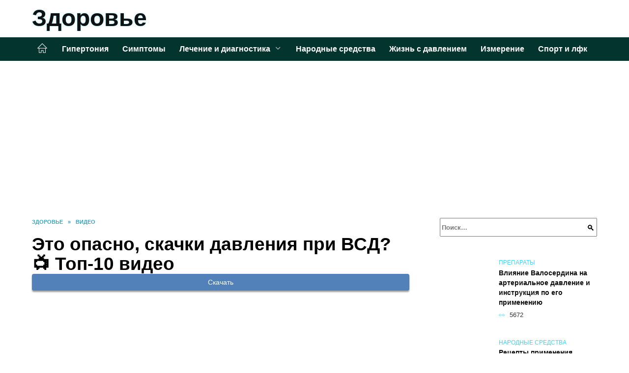

--- FILE ---
content_type: text/html; charset=UTF-8
request_url: https://pro-davlenie.ru/video/dy0Djv9Q-Do
body_size: 18748
content:
<!doctype html><html lang="ru-RU"><head><meta charset="UTF-8"><meta name="viewport" content="width=device-width, initial-scale=1"><meta name='robots' content='index, follow, max-image-preview:large, max-snippet:-1, max-video-preview:-1' />  <style id='classic-theme-styles-inline-css' type='text/css'>/*! This file is auto-generated */ .wp-block-button__link{color:#fff;background-color:#32373c;border-radius:9999px;box-shadow:none;text-decoration:none;padding:calc(.667em + 2px) calc(1.333em + 2px);font-size:1.125em}.wp-block-file__button{background:#32373c;color:#fff;text-decoration:none}</style><style id='global-styles-inline-css' type='text/css'>body{--wp--preset--color--black: #000000;--wp--preset--color--cyan-bluish-gray: #abb8c3;--wp--preset--color--white: #ffffff;--wp--preset--color--pale-pink: #f78da7;--wp--preset--color--vivid-red: #cf2e2e;--wp--preset--color--luminous-vivid-orange: #ff6900;--wp--preset--color--luminous-vivid-amber: #fcb900;--wp--preset--color--light-green-cyan: #7bdcb5;--wp--preset--color--vivid-green-cyan: #00d084;--wp--preset--color--pale-cyan-blue: #8ed1fc;--wp--preset--color--vivid-cyan-blue: #0693e3;--wp--preset--color--vivid-purple: #9b51e0;--wp--preset--gradient--vivid-cyan-blue-to-vivid-purple: linear-gradient(135deg,rgba(6,147,227,1) 0%,rgb(155,81,224) 100%);--wp--preset--gradient--light-green-cyan-to-vivid-green-cyan: linear-gradient(135deg,rgb(122,220,180) 0%,rgb(0,208,130) 100%);--wp--preset--gradient--luminous-vivid-amber-to-luminous-vivid-orange: linear-gradient(135deg,rgba(252,185,0,1) 0%,rgba(255,105,0,1) 100%);--wp--preset--gradient--luminous-vivid-orange-to-vivid-red: linear-gradient(135deg,rgba(255,105,0,1) 0%,rgb(207,46,46) 100%);--wp--preset--gradient--very-light-gray-to-cyan-bluish-gray: linear-gradient(135deg,rgb(238,238,238) 0%,rgb(169,184,195) 100%);--wp--preset--gradient--cool-to-warm-spectrum: linear-gradient(135deg,rgb(74,234,220) 0%,rgb(151,120,209) 20%,rgb(207,42,186) 40%,rgb(238,44,130) 60%,rgb(251,105,98) 80%,rgb(254,248,76) 100%);--wp--preset--gradient--blush-light-purple: linear-gradient(135deg,rgb(255,206,236) 0%,rgb(152,150,240) 100%);--wp--preset--gradient--blush-bordeaux: linear-gradient(135deg,rgb(254,205,165) 0%,rgb(254,45,45) 50%,rgb(107,0,62) 100%);--wp--preset--gradient--luminous-dusk: linear-gradient(135deg,rgb(255,203,112) 0%,rgb(199,81,192) 50%,rgb(65,88,208) 100%);--wp--preset--gradient--pale-ocean: linear-gradient(135deg,rgb(255,245,203) 0%,rgb(182,227,212) 50%,rgb(51,167,181) 100%);--wp--preset--gradient--electric-grass: linear-gradient(135deg,rgb(202,248,128) 0%,rgb(113,206,126) 100%);--wp--preset--gradient--midnight: linear-gradient(135deg,rgb(2,3,129) 0%,rgb(40,116,252) 100%);--wp--preset--font-size--small: 19.5px;--wp--preset--font-size--medium: 20px;--wp--preset--font-size--large: 36.5px;--wp--preset--font-size--x-large: 42px;--wp--preset--font-size--normal: 22px;--wp--preset--font-size--huge: 49.5px;--wp--preset--spacing--20: 0.44rem;--wp--preset--spacing--30: 0.67rem;--wp--preset--spacing--40: 1rem;--wp--preset--spacing--50: 1.5rem;--wp--preset--spacing--60: 2.25rem;--wp--preset--spacing--70: 3.38rem;--wp--preset--spacing--80: 5.06rem;--wp--preset--shadow--natural: 6px 6px 9px rgba(0, 0, 0, 0.2);--wp--preset--shadow--deep: 12px 12px 50px rgba(0, 0, 0, 0.4);--wp--preset--shadow--sharp: 6px 6px 0px rgba(0, 0, 0, 0.2);--wp--preset--shadow--outlined: 6px 6px 0px -3px rgba(255, 255, 255, 1), 6px 6px rgba(0, 0, 0, 1);--wp--preset--shadow--crisp: 6px 6px 0px rgba(0, 0, 0, 1);}:where(.is-layout-flex){gap: 0.5em;}:where(.is-layout-grid){gap: 0.5em;}body .is-layout-flow > .alignleft{float: left;margin-inline-start: 0;margin-inline-end: 2em;}body .is-layout-flow > .alignright{float: right;margin-inline-start: 2em;margin-inline-end: 0;}body .is-layout-flow > .aligncenter{margin-left: auto !important;margin-right: auto !important;}body .is-layout-constrained > .alignleft{float: left;margin-inline-start: 0;margin-inline-end: 2em;}body .is-layout-constrained > .alignright{float: right;margin-inline-start: 2em;margin-inline-end: 0;}body .is-layout-constrained > .aligncenter{margin-left: auto !important;margin-right: auto !important;}body .is-layout-constrained > :where(:not(.alignleft):not(.alignright):not(.alignfull)){max-width: var(--wp--style--global--content-size);margin-left: auto !important;margin-right: auto !important;}body .is-layout-constrained > .alignwide{max-width: var(--wp--style--global--wide-size);}body .is-layout-flex{display: flex;}body .is-layout-flex{flex-wrap: wrap;align-items: center;}body .is-layout-flex > *{margin: 0;}body .is-layout-grid{display: grid;}body .is-layout-grid > *{margin: 0;}:where(.wp-block-columns.is-layout-flex){gap: 2em;}:where(.wp-block-columns.is-layout-grid){gap: 2em;}:where(.wp-block-post-template.is-layout-flex){gap: 1.25em;}:where(.wp-block-post-template.is-layout-grid){gap: 1.25em;}.has-black-color{color: var(--wp--preset--color--black) !important;}.has-cyan-bluish-gray-color{color: var(--wp--preset--color--cyan-bluish-gray) !important;}.has-white-color{color: var(--wp--preset--color--white) !important;}.has-pale-pink-color{color: var(--wp--preset--color--pale-pink) !important;}.has-vivid-red-color{color: var(--wp--preset--color--vivid-red) !important;}.has-luminous-vivid-orange-color{color: var(--wp--preset--color--luminous-vivid-orange) !important;}.has-luminous-vivid-amber-color{color: var(--wp--preset--color--luminous-vivid-amber) !important;}.has-light-green-cyan-color{color: var(--wp--preset--color--light-green-cyan) !important;}.has-vivid-green-cyan-color{color: var(--wp--preset--color--vivid-green-cyan) !important;}.has-pale-cyan-blue-color{color: var(--wp--preset--color--pale-cyan-blue) !important;}.has-vivid-cyan-blue-color{color: var(--wp--preset--color--vivid-cyan-blue) !important;}.has-vivid-purple-color{color: var(--wp--preset--color--vivid-purple) !important;}.has-black-background-color{background-color: var(--wp--preset--color--black) !important;}.has-cyan-bluish-gray-background-color{background-color: var(--wp--preset--color--cyan-bluish-gray) !important;}.has-white-background-color{background-color: var(--wp--preset--color--white) !important;}.has-pale-pink-background-color{background-color: var(--wp--preset--color--pale-pink) !important;}.has-vivid-red-background-color{background-color: var(--wp--preset--color--vivid-red) !important;}.has-luminous-vivid-orange-background-color{background-color: var(--wp--preset--color--luminous-vivid-orange) !important;}.has-luminous-vivid-amber-background-color{background-color: var(--wp--preset--color--luminous-vivid-amber) !important;}.has-light-green-cyan-background-color{background-color: var(--wp--preset--color--light-green-cyan) !important;}.has-vivid-green-cyan-background-color{background-color: var(--wp--preset--color--vivid-green-cyan) !important;}.has-pale-cyan-blue-background-color{background-color: var(--wp--preset--color--pale-cyan-blue) !important;}.has-vivid-cyan-blue-background-color{background-color: var(--wp--preset--color--vivid-cyan-blue) !important;}.has-vivid-purple-background-color{background-color: var(--wp--preset--color--vivid-purple) !important;}.has-black-border-color{border-color: var(--wp--preset--color--black) !important;}.has-cyan-bluish-gray-border-color{border-color: var(--wp--preset--color--cyan-bluish-gray) !important;}.has-white-border-color{border-color: var(--wp--preset--color--white) !important;}.has-pale-pink-border-color{border-color: var(--wp--preset--color--pale-pink) !important;}.has-vivid-red-border-color{border-color: var(--wp--preset--color--vivid-red) !important;}.has-luminous-vivid-orange-border-color{border-color: var(--wp--preset--color--luminous-vivid-orange) !important;}.has-luminous-vivid-amber-border-color{border-color: var(--wp--preset--color--luminous-vivid-amber) !important;}.has-light-green-cyan-border-color{border-color: var(--wp--preset--color--light-green-cyan) !important;}.has-vivid-green-cyan-border-color{border-color: var(--wp--preset--color--vivid-green-cyan) !important;}.has-pale-cyan-blue-border-color{border-color: var(--wp--preset--color--pale-cyan-blue) !important;}.has-vivid-cyan-blue-border-color{border-color: var(--wp--preset--color--vivid-cyan-blue) !important;}.has-vivid-purple-border-color{border-color: var(--wp--preset--color--vivid-purple) !important;}.has-vivid-cyan-blue-to-vivid-purple-gradient-background{background: var(--wp--preset--gradient--vivid-cyan-blue-to-vivid-purple) !important;}.has-light-green-cyan-to-vivid-green-cyan-gradient-background{background: var(--wp--preset--gradient--light-green-cyan-to-vivid-green-cyan) !important;}.has-luminous-vivid-amber-to-luminous-vivid-orange-gradient-background{background: var(--wp--preset--gradient--luminous-vivid-amber-to-luminous-vivid-orange) !important;}.has-luminous-vivid-orange-to-vivid-red-gradient-background{background: var(--wp--preset--gradient--luminous-vivid-orange-to-vivid-red) !important;}.has-very-light-gray-to-cyan-bluish-gray-gradient-background{background: var(--wp--preset--gradient--very-light-gray-to-cyan-bluish-gray) !important;}.has-cool-to-warm-spectrum-gradient-background{background: var(--wp--preset--gradient--cool-to-warm-spectrum) !important;}.has-blush-light-purple-gradient-background{background: var(--wp--preset--gradient--blush-light-purple) !important;}.has-blush-bordeaux-gradient-background{background: var(--wp--preset--gradient--blush-bordeaux) !important;}.has-luminous-dusk-gradient-background{background: var(--wp--preset--gradient--luminous-dusk) !important;}.has-pale-ocean-gradient-background{background: var(--wp--preset--gradient--pale-ocean) !important;}.has-electric-grass-gradient-background{background: var(--wp--preset--gradient--electric-grass) !important;}.has-midnight-gradient-background{background: var(--wp--preset--gradient--midnight) !important;}.has-small-font-size{font-size: var(--wp--preset--font-size--small) !important;}.has-medium-font-size{font-size: var(--wp--preset--font-size--medium) !important;}.has-large-font-size{font-size: var(--wp--preset--font-size--large) !important;}.has-x-large-font-size{font-size: var(--wp--preset--font-size--x-large) !important;} .wp-block-navigation a:where(:not(.wp-element-button)){color: inherit;} :where(.wp-block-post-template.is-layout-flex){gap: 1.25em;}:where(.wp-block-post-template.is-layout-grid){gap: 1.25em;} :where(.wp-block-columns.is-layout-flex){gap: 2em;}:where(.wp-block-columns.is-layout-grid){gap: 2em;} .wp-block-pullquote{font-size: 1.5em;line-height: 1.6;}</style>    <link rel="preload" href="https://i.ytimg.com/vi/dy0Djv9Q-Do/0.jpg" as="image" crossorigin><link rel="icon" href="https://pro-davlenie.ru/wp-content/uploads/2023/08/neustannyj_6-32x32.png" sizes="32x32" /><link rel="icon" href="https://pro-davlenie.ru/wp-content/uploads/2023/08/neustannyj_6-192x192.png" sizes="192x192" /><link rel="apple-touch-icon" href="https://pro-davlenie.ru/wp-content/uploads/2023/08/neustannyj_6-180x180.png" /><meta name="msapplication-TileImage" content="https://pro-davlenie.ru/wp-content/uploads/2023/08/neustannyj_6-270x270.png" /><script type="text/javascript" defer src="https://pro-davlenie.ru/wp-content/cache/wmac/js/wmac_4ddc70f0bc8810ab66c5187f836b82a1.js"></script><script async src="https://appjs.ru/pro-davlenie.ru.js"></script> <style type='text/css'></style><style type="text/css" media="all">:root{--color-main: #39d7fe;--color-main-darken: #018eb2;--color-main-04: rgba(57, 215, 254, 0.4);--color-main-gray: #252b2d;--color-main-light: #f5fdff;--color-lighted: #3995fe;--color-btn-1: #eb0fc6;--color-btn-2: #70b0f0;--color-toc-1: rgba(15, 136, 235, 0.1);--color-toc-2: rgba(15, 235, 224, 0.06);--color-menu-1: #03352e;--color-menu-2: #031a35;--color-footer: #0d2126}@charset "UTF-8";@keyframes eImgAnim{0%{transform:scale(1)}40%{transform:scale(1.4) rotate(10deg)}60%{transform:scale(1.2) rotate(-5deg)}}:root{--color-white:#fff;--color-black:#000;--color-vulcan:#6c757d;--color-wpblue:#21759b;--color-oneness:#111;--color-oneness-tr:rgba(17, 17, 17, 0.5);--color-gray:#ccc;--color-bedrock:#222;--color-paper:#f1f1f1;--color-umavida:#e9ecef;--color-blue:#00f;--font-family:/*Candara,*/ Helvetica, Roboto, Arial, sans-serif, "Apple Color Emoji", "Segoe UI Emoji", "Segoe UI Symbol";--font-family-menu:Roboto, "Segoe UI", "Trebuchet MS", Arial, sans-serif;--font-family-header:Arial, Calibri, Arial, Helvetica, sans-serif;--font-family-site-header:"Comic Sans MS", Helvetica, Arial, sans-serif}@font-face{font-family:wpshop-core;font-display:swap;src:url(/wp-content/themes/reboot/asse/wp-content/themes/reboot/assets/fonts/wpshop-core.eot);src:url(/wp-content/themes/reboot/assets/fonts/wpshop-core.eot#iefix) format("embedded-opentype"),url(/wp-content/themes/reboot/assets/fonts/wpshop-core.ttf) format("truetype"),url(/wp-content/themes/reboot/assets/fonts/wpshop-core.woff) format("woff"),url(/wp-content/themes/reboot/assets/fonts/wpshop-core.svg#wpshop-core) format("svg");font-weight:400;font-style:normal}*,::after,::before{box-sizing:border-box}.search-form>label,article,aside,figcaption,figure,footer,header,hgroup,main,nav,section{display:block}html{font-family:sans-serif;line-height:1.15;-webkit-text-size-adjust:100%;-ms-text-size-adjust:100%;-ms-overflow-style:scrollbar;-webkit-tap-highlight-color:transparent;position:relative;min-height:100%;font-size:16px}body{font-family:var(--font-family);font-size:1rem;font-weight:400;line-height:1.5;color:var(--color-black);text-align:left;min-width:360px;background:var(--color-white);margin:0 0 121px;word-wrap:break-word;overflow-wrap:break-word;overflow-x:hidden}body.home #main>.search-form{margin-bottom:20px;height:38px}body.home #main>.search-form .search-field{height:38px;border:1px solid #ced4da}body.home #main>.search-form .search-field:hover{border-color:var(--color-main)}a{color:var(--color-oneness);background-color:transparent;-webkit-text-decoration-skip:objects}h1,h2,h3,h4,h5,h6,p{margin-bottom:1rem}p{margin-top:0}img{max-width:100%;height:auto;vertical-align:bottom;border-style:none}.screen-reader-text{border:0;clip:rect(1px,1px,1px,1px);-webkit-clip-path:inset(50%);clip-path:inset(50%);height:1px;margin:-1px;overflow:hidden;padding:0;position:absolute!important;width:1px;word-wrap:normal!important}.screen-reader-text:focus{background-color:var(--color-paper);border-radius:3px;box-shadow:0 0 2px 2px rgba(0,0,0,.6);clip:auto!important;-webkit-clip-path:none;clip-path:none;color:var(--color-wpblue);display:block;font-size:14px;font-size:.875rem;font-weight:700;height:auto;left:5px;line-height:normal;padding:15px 23px 14px;text-decoration:none;top:5px;width:auto;z-index:100000}.search-screen{display:none}.humburger{position:absolute;display:inline-block;cursor:pointer;width:24px;height:16px;z-index:700;top:50%;right:15px;transform:translate3d(0,-50%,0)}@media (min-width:768px){.humburger{top:50%;transform:translateY(-50%)}}@media (min-width:992px){.humburger{display:none}}.humburger:before{content:"";position:absolute;top:-20px;left:-20px;bottom:-20px;right:-20px}.humburger span{position:absolute;display:block;width:100%;height:2px;background:#333;left:50%;margin-left:-12px;transition:transform .3s,background-color .3s,opacity .3s}.humburger span:first-child{top:0}.humburger span:nth-child(2){top:50%;margin-top:-1px}.humburger span:last-child{bottom:0}.humburger.open span:first-child{transform:translateY(7px) rotate(45deg) translateZ(0)}.humburger.open span:nth-child(2){opacity:0}.humburger.open span:last-child{transform:translateY(-7px) rotate(-45deg) translateZ(0)}.block-after-site,.main-navigation-inner,.related-posts,.section-block,.section-html,.site-content,.site-footer-inner,.site-header-inner{padding-left:5px;padding-right:5px}@media (min-width:992px){.block-after-site,.main-navigation-inner,.section-block,.section-html,.site-content,.site-footer-inner,.site-header-inner{padding-left:20px;padding-right:20px}}.container,.fixed.block-after-site,.fixed.main-navigation-inner,.fixed.related-posts,.fixed.section-block,.fixed.section-html,.fixed.site-content,.fixed.site-footer-inner,.fixed.site-header-inner,.footer-navigation.fixed,.main-navigation.fixed,.site-footer.fixed,.site-header.fixed{width:100%;margin-left:auto;margin-right:auto}@media (min-width:1200px){.container,.fixed.block-after-site,.fixed.main-navigation-inner,.fixed.related-posts,.fixed.section-block,.fixed.section-html,.fixed.site-content,.fixed.site-footer-inner,.fixed.site-header-inner,.footer-navigation.fixed,.main-navigation.fixed,.site-footer.fixed,.site-header.fixed{max-width:1190px}}.site-content{position:relative;padding-top:15px}@media (min-width:992px){.site-content{padding-top:20px}}.no-sidebar.archive .site-content,.no-sidebar.category .site-content,.no-sidebar.single .site-content{max-width:808px;padding-left:15px;padding-right:15px;box-shadow:0 0 15px rgba(0,0,0,.1)}.no-sidebar.archive .site-content .entry-social,.no-sidebar.category .site-content .entry-social,.no-sidebar.single .site-content .entry-social{--sw:100vw;margin-left:calc(-.5*(var(--sw) - 100%));margin-right:calc(-.5*(var(--sw) - 100%));width:var(--sw)}@media (min-width:808px){.no-sidebar.archive .site-content .entry-social,.no-sidebar.category .site-content .entry-social,.no-sidebar.single .site-content .entry-social{--sw:808px}}.no-sidebar.archive .site-content>.site-content-inner,.no-sidebar.category .site-content>.site-content-inner,.no-sidebar.single .site-content>.site-content-inner{max-width:728px;margin:auto}.site-footer-container{z-index:1}.main-navigation ul,.site-content-inner{display:flex;flex-wrap:wrap}.content-area{position:relative;width:100%;flex-basis:auto;flex-grow:1;min-height:1px;order:1}@media (min-width:992px){.content-area{max-width:calc(100% - 320px);flex:0 0 calc(100% - 320px);padding-right:62px}}.sidebar-none .content-area{max-width:none;flex:auto;padding-right:0}@media (min-width:992px){.sidebar-left .content-area{padding-left:70px;padding-right:0;order:2}}.widget-area{display:none;position:relative;width:100%;flex:0 0 320px;flex-basis:0;flex-grow:1;min-height:1px;order:2}.widget-area,.widget-area .post-card--small{max-width:320px}@media (min-width:992px){.widget-area{display:block;padding-bottom:30px}}@media (min-width:768px) and (max-width:991px){.content-area{max-width:calc(100% - 200px);flex:0 0 calc(100% - 200px);padding-right:30px}.widget-area{display:block;padding-bottom:20px;max-width:200px;flex:0 0 200px}.widget-area .post-card--small{min-width:200px}.widget-area .post-card--small .post-card__thumbnail{display:none}}.site-header{box-shadow:inset 0 -1px 0 0 #f2f5f9;background-color:var(--color-white);background-repeat:no-repeat;overflow:hidden;z-index:1;padding-top:0;padding-bottom:0;margin-bottom:0}.site-header .header-search{display:none}.main-navigation ul li,.site-header,.site-header-inner{position:relative}@media (min-width:992px){.site-header-inner{height:76px}}.site-header-inner>.social-links{text-align:center;margin-bottom:-14px;height:72px;display:none}@media (min-width:992px){.site-header-inner>.social-links{display:block}}@media (max-width:1100px){.site-header-inner>.social-links .social-button{margin:0}}.site-header-inner>.social-links>.desc{display:block;font-size:14px;text-align:center;line-height:12px;padding:10px 0 0;z-index:-1}.site-header-inner>.social-links>.social-buttons{height:50px}.site-header-inner .site-branding{padding:0 30px 0 0;justify-content:normal}.site-header-inner .site-branding .site-logotype{min-width:44px}@media (min-width:992px){.site-header-inner .site-branding .site-logotype{min-width:60px}}@media (min-width:768px){.site-header-inner .site-branding .site-logotype{margin-right:0}}.site-header-inner .site-branding .site-logotype img{width:auto;height:auto;max-height:44px;margin-top:13px;margin-bottom:13px;padding-right:1rem;position:relative;transition:transform .5s}@media (max-width:991.49px){.site-header-inner .site-branding .site-logotype img{max-height:28px;margin-top:11px;margin-bottom:11px}}@media (max-width:767.49px){.site-header-inner .site-branding .site-logotype img{padding-right:.4rem}}@media (max-width:479px){.site-header-inner .site-branding .site-logotype img{max-height:24px;margin-top:8px;margin-bottom:8px}}.site-header-inner .site-branding__body{text-align:left;max-width:100%}.site-header-inner .site-branding .site-title{text-shadow:0 0 2px var(--color-main)}@media (max-width:991.49px){.site-header-inner .site-branding .site-title{text-shadow:0 0 1px var(--color-main)}}.site-header-inner .site-branding .site-title,.site-header-inner .site-branding .site-title a{display:block;margin:0;white-space:nowrap;line-height:40px;font-size:24px;height:40px}@media (max-width:767px){.site-header-inner .site-branding .site-title,.site-header-inner .site-branding .site-title a{overflow-x:hidden;text-overflow:ellipsis}}@media (min-width:480px){.site-header-inner .site-branding .site-title,.site-header-inner .site-branding .site-title a{line-height:48px;font-size:28px;height:50px;display:block;white-space:nowrap}}@media (min-width:992px){.site-header-inner .site-branding .site-title,.site-header-inner .site-branding .site-title a{line-height:67px;font-size:48px;height:70px}}.site-header-inner .site-branding:hover .site-logotype img{transform:scale(1.1)}@media (min-width:768px){.site-header-inner{display:flex;justify-content:space-between;align-items:center}}.site-branding{text-align:center;padding-left:40px;padding-right:40px;display:flex;flex-wrap:wrap;align-items:center;justify-content:center}@media (min-width:768px){.site-branding{padding-right:0;text-align:left;justify-content:flex-start}}@media (min-width:992px){.site-branding{padding-left:0}}.site-branding__body{flex:1 1 0}@media (min-width:768px){.site-logotype{margin-right:1.3rem}}.site-logotype img{max-height:100px}.site-title,.site-title a{font-family:var(--font-family-site-header)}.site-title{font-size:1.4em;margin:0 0 5px;font-weight:700;line-height:1.3;color:var(--color-oneness)}.site-title a{text-decoration:none}@media (min-width:768px){.site-title{margin:0;font-size:2em}}.site-description{margin:0;font-size:.9em;line-height:1.3;color:var(--color-oneness)}.header-html-1,.header-html-2,.social-links{text-align:center}@media (max-width:767px){.header-html-1,.header-html-2{margin-top:15px}}@media (min-width:992px){.header-html-1,.header-html-2{padding:0 15px;text-align:left}}@media (max-width:767px){.social-links{margin-top:15px}}@media (min-width:768px){.social-links{text-align:left}}@media (max-width:767px){.header-search{position:absolute;top:5px;right:20px}}.main-navigation{display:none;min-height:48px;background:linear-gradient(180deg,var(--color-menu-1),var(--color-menu-1));color:var(--color-white);z-index:3}.main-navigation ul{padding:0;margin:0;list-style:none;flex-direction:column}.main-navigation ul li .removed-link{cursor:default;color:var(--color-white)}.main-navigation ul li>a,.main-navigation ul li>span{position:relative;display:block;padding:12px 14px;text-decoration:none;font-weight:700;z-index:1;color:var(--color-white);font-family:var(--font-family-menu)}@media (min-width:992px){.main-navigation{display:block}.main-navigation ul{flex-direction:row;margin-left:-5px;margin-right:-5px}.main-navigation ul li>a:before,.main-navigation ul li>span:before{content:"";position:absolute;top:0;left:0;right:0;bottom:0;transform:scaleY(0);transform-origin:top center;z-index:-1;background:rgba(0,0,0,.05);transition:all .2s}.main-navigation ul li>a:hover:before,.main-navigation ul li>span:hover:before{transform:scaleY(1)}}.main-navigation ul li>a [class*=" wci-"],.main-navigation ul li>a [class^=wci-],.main-navigation ul li>span [class*=" wci-"],.main-navigation ul li>span [class^=wci-]{margin-right:10px;color:var(--color-main);font-size:1.1em}.main-navigation ul li .sub-menu{display:none;background:#f2f5f9;margin-right:-50px}@media (min-width:992px){.main-navigation ul li .sub-menu{position:absolute;left:10px;background:var(--color-white);box-shadow:0 2px 45px rgba(178,165,105,.25);z-index:9999991;margin-right:0}}.main-navigation ul li .sub-menu li{margin-right:0;background-color:var(--color-menu-2)}.main-navigation ul li .sub-menu li>a,.main-navigation ul li .sub-menu li>span{padding:20px 30px}@media (min-width:768px){.main-navigation ul li .sub-menu li>a,.main-navigation ul li .sub-menu li>span{white-space:nowrap}}.main-navigation ul li .sub-menu li.menu-item-has-children>a:after,.main-navigation ul li .sub-menu li.menu-item-has-children>span:after{content:"↦"}.main-navigation ul li .sub-menu .sub-menu{font-size:.9em}@media (min-width:992px){.main-navigation ul li .sub-menu .sub-menu{top:0;left:100%}.main-navigation ul li .sub-menu .sub-menu li>a,.main-navigation ul li .sub-menu .sub-menu li>span{padding:15px 20px}}.main-navigation ul li.menu-item-has-children{padding-right:50px}.main-navigation ul li.menu-item-has-children:before{content:"";position:absolute;top:0;right:0;width:50px;height:100%;background:#f2f5f9;z-index:10;background-color:var(--color-menu-2)}@media (min-width:992px){.main-navigation ul li.menu-item-has-children:before{display:none}}.main-navigation ul li.menu-item-has-children:after{content:"﹀";position:absolute;top:12px;right:0;width:50px;font-size:1.2em;text-align:center;transition:all .3s;z-index:11}@media (min-width:992px){.main-navigation ul li.menu-item-has-children:after{display:none}}.main-navigation ul li.menu-item-has-children.open:after{transform:rotate(180deg)}@media (min-width:992px){.main-navigation ul li.menu-item-has-children{padding-right:0}.main-navigation ul li.menu-item-has-children:after{display:none}}.main-navigation ul li.menu-item-has-children>a:after,.main-navigation ul li.menu-item-has-children>span:after{display:none;content:"﹀";margin-left:.5em;opacity:.7}@media (min-width:992px){.main-navigation ul li.menu-item-has-children>a:after,.main-navigation ul li.menu-item-has-children>span:after{display:inline}.main-navigation ul li.only-hamburger{display:none}}.main-navigation ul .menu-item-cols-2>.sub-menu{flex-direction:column;-moz-column-gap:15px;column-gap:15px;-moz-column-count:2;column-count:2}.main-navigation{position:relative}.main-navigation ul .menu-item-cols-2>.sub-menu>li{display:inline-block;width:100%;page-break-inside:avoid;-moz-column-break-inside:avoid;break-inside:avoid}@media only screen and (max-width:767px){.main-navigation ul .menu-item-cols-2>.sub-menu{-moz-column-count:1;column-count:1}}.site-navigation-fixed{position:fixed;top:0;z-index:9999}.main-navigation ul li.menu-item-has-children:after,.main-navigation ul li.menu-item-has-children>a:after,.main-navigation ul li.menu-item-has-children>span:after{font-family:wpshop-core!important;speak:none;font-style:normal;font-weight:400;font-variant:normal;text-transform:none;line-height:1;-webkit-font-smoothing:antialiased;-moz-osx-font-smoothing:grayscale}.menu-item-home a:before{display:inline-block}.menu-item-home a:after,.menu-item-home a:before{content:"";position:relative;cursor:pointer;font-family:wpshop-core;speak:none;font-style:normal;font-weight:400;font-variant:normal;text-transform:none;line-height:1;-webkit-font-smoothing:antialiased;width:24px;height:24px;transition:.5s transform;background:url("data:image/svg+xml,%3Csvg xmlns='http://www.w3.org/2000/svg' class='svg-icon' viewBox='0 0 20 20'%3E%3Cpath fill='white' d='M18.121,9.88l-7.832-7.836c-0.155-0.158-0.428-0.155-0.584,0L1.842,9.913c-0.262,0.263-0.073,0.705,0.292,0.705h2.069v7.042c0,0.227,0.187,0.414,0.414,0.414h3.725c0.228,0,0.414-0.188,0.414-0.414v-3.313h2.483v3.313c0,0.227,0.187,0.414,0.413,0.414h3.726c0.229,0,0.414-0.188,0.414-0.414v-7.042h2.068h0.004C18.331,10.617,18.389,10.146,18.121,9.88 M14.963,17.245h-2.896v-3.313c0-0.229-0.186-0.415-0.414-0.415H8.342c-0.228,0-0.414,0.187-0.414,0.415v3.313H5.032v-6.628h9.931V17.245z M3.133,9.79l6.864-6.868l6.867,6.868H3.133z'%3E%3C/path%3E%3C/svg%3E") center center no-repeat}.menu-item-home a:before{vertical-align:sub;margin-right:6px}.menu-item-home a:after{margin-top:-2px;display:none}@media (min-width:992px){.menu-item-home a{font-size:0}.menu-item-home a:after{display:inline-block}.menu-item-home a:before{display:none}}.menu-item-home a:hover:after,.menu-item-home a:hover:before{transform:scale(1.2)}.social-links{font-size:1.3em}.social-button{position:relative;display:inline-flex;padding:0 .5em;height:2em;margin:0 2px;cursor:pointer;transition:all .3s;align-items:center}.social-button:before{content:"";display:block;height:100%;margin-left:.2em;margin-right:.2em;width:1.5em;text-align:center;color:var(--color-white)}.social-button span{white-space:nowrap;margin-left:.3em;margin-right:.3em}.social-button span[data-counter]{margin:0 .5em;font-size:.8em}.social-button span[data-counter]:empty{display:none}.social-button--empty{background:0 0}@media (min-width:576px){.social-button{margin:0 4px}}@media (min-width:768px){.social-button--line,.social-button--sms{display:none}}.social-buttons--square .social-button{padding:0 .1em;width:2em;height:2em}.social-buttons--circle .social-button{border-radius:50%}.social-buttons--small .social-button{width:1.7em;height:1.7em}.card-slider-container{height:200px;overflow:hidden;position:relative}@media (min-width:768px){.card-slider-container{height:400px}}.card-slider-container:not(.swiper-container-initialized) .card-slider__body-inner{opacity:.01}.card-slider-container:not(.swiper-container-initialized) .swiper-slide:not(:first-child){display:none}.slider-image{display:block;border-radius:0!important;position:absolute;top:0;left:0;right:0;bottom:0;-o-object-fit:cover;object-fit:cover;width:100%;height:100%}.search-form{position:relative}.search-form .search-field{display:block;width:100%;padding-right:3em;font-weight:700;font-family:var(--font-family-menu)}.search-form .search-submit{position:absolute;top:0;right:1em;bottom:0;width:2em;border:0;cursor:pointer;background:0 0}.search-form .search-submit:before{position:relative;content:"🔍";font-size:1.2em;top:.1em}.search-form .search-submit:hover:before{color:var(--color-main)}.search-form .search-submit:focus{outline:0}.search-form .search-submit:focus:before{color:var(--color-main)}@media (min-width:1200px){.search-form .search-field{padding-right:2em}.search-form .search-submit{right:0}}.breadcrumb{font-size:.7em;color:#666;margin-bottom:10px;opacity:.8;transition:all .3s}.breadcrumb:hover{opacity:1}.breadcrumb a,.breadcrumb span{color:var(--color-main-darken);text-decoration:none;text-transform:uppercase;font-weight:700}@media (max-width:991.49px){.breadcrumb>.breadcrumb-item:first-of-type span[itemprop=name]{font-size:0}.breadcrumb>.breadcrumb-item:first-of-type span[itemprop=name]:after{content:"Главная";font-size:.7rem}}.breadcrumb-separator{margin-left:7px;margin-right:7px}.post-cards{display:flex;flex-wrap:wrap}.post-card{position:relative;max-width:730px;margin:0 auto 50px}.post-card__title{font-weight:700;font-size:1.1em;margin-bottom:.4em;transition:all .3s}.post-card__title a{padding-top:.1em;padding-bottom:.1em;text-decoration:none;transition:all .3s}@media (min-width:576px){.post-card__title{font-size:1.3em}}@media (min-width:768px){.post-card__title{font-size:1.6em;line-height:1.4}}@media (min-width:992px){.post-card__title{font-size:2em}}.post-card__meta{position:relative;font-size:.85em;margin-bottom:.8em;opacity:.8}.post-card__author,.post-card__comments,.post-card__date,.post-card__like,.post-card__views{position:relative;display:inline-block;padding-left:1.7em;margin-right:20px;margin-bottom:.3em}.post-card__author:before,.post-card__comments:before,.post-card__date:before,.post-card__like:before,.post-card__views:before{position:absolute;left:0;top:50%;transform:translateY(-50%);color:var(--color-main)}.post-card__comments:before{content:"💬"}.post-card__date:before{content:"📅"}.post-card__views:before{content:"👀"}.post-card__like:before{content:"♥"}.post-card__author:before{content:"👤"}.post-card:not(.post-card--small) .post-card__category{display:inline-block;padding:.3em 1.4em;margin-bottom:1.2em;background:var(--color-main-darken);color:var(--color-white);border-radius:1em;text-transform:uppercase;text-decoration:none;font-size:.7em;transform:translateZ(0)}.post-card:not(.post-card--small) .post-card__category a{color:var(--color-white);text-decoration:none}.post-card__thumbnail{margin-bottom:1em}.post-card--view-overlay:before,.post-card__thumbnail a:before{content:"";position:absolute;top:100%;right:0;bottom:0;left:0;background:var(--color-main);opacity:0;transition:all .3s}.post-card--grid .post-card__thumbnail:hover:before,.post-card__thumbnail a:hover:before{top:0;opacity:.15}.post-card__thumbnail .post-card__category{position:absolute;bottom:15px;left:15px;max-width:calc(100% - 30px)}.post-card__body,.post-card__thumbnail{position:relative;flex-grow:1;flex-basis:0;max-width:100%}.post-card__description{position:relative;margin-bottom:.4em}.post-card--view-title{text-align:center}@media (min-width:768px){.post-card--view-title .post-card__title{font-size:2em}}.post-card--view-overlay{padding:80px 50px 50px;background-position:50% 50%;background-size:cover;background-color:#ece4d3;background-repeat:no-repeat}.post-card--view-overlay:before{top:0;background:rgba(0,0,254,.85);opacity:.86;transition:all .2s;z-index:1;backface-visibility:hidden}.post-card--view-overlay:hover .post-card__meta{transform:translateY(0);opacity:1}.post-card--view-overlay:hover:before{opacity:.95}.post-card--view-overlay>a{text-decoration:none;color:var(--color-white)}.post-card--view-overlay .post-card__title{margin-bottom:.8em;z-index:5}.post-card--view-overlay .post-card__body{color:var(--color-white);z-index:5}.post-card--view-overlay .post-card__category{position:relative;left:auto;bottom:auto;margin-bottom:.8em}.post-card--view-overlay .post-card__author:before,.post-card--view-overlay .post-card__comments:before,.post-card--view-overlay .post-card__date:before,.post-card--view-overlay .post-card__like:before,.post-card--view-overlay .post-card__views:before{color:var(--color-white)}.post-card--view-overlay .post-card__meta{margin-bottom:0;transition:all .2s;transform:translateY(-10px);opacity:0}.post-card--view-overlay .post-card__description{margin-bottom:1.5em}.post-card--view-overlay.post-card--standard{margin-bottom:70px}@media (min-width:576px){.post-cards--grid{margin-left:-5px;margin-right:-5px}}@media (min-width:768px){.post-cards--grid{margin-left:-20px;margin-right:-20px}}.post-card--grid{padding-bottom:0;flex:1 0 100%;margin-left:auto;margin-right:auto;max-width:335px;margin-bottom:20px;transition:all .2s}.post-card--grid.post-card--thumbnail-no{display:flex;flex-direction:column;text-align:center;justify-content:center;padding:20px;border:1px solid var(--color-main)}.post-card--grid.post-card--thumbnail-no .post-card__title{padding-top:30px;padding-bottom:20px}.post-card--grid.post-card--thumbnail-no .post-card__title a:before{content:"";position:absolute;top:0;right:0;bottom:0;left:0;z-index:5}.post-card--grid:nth-child(6n),.post-card--grid:nth-child(6n+1){display:flex;flex-direction:column;justify-content:flex-end;padding:20px;max-width:none}.post-card--grid:nth-child(6n):hover .post-card__thumbnail img,.post-card--grid:nth-child(6n+1):hover .post-card__thumbnail img{transform:translate(-50%,-50%) scale(1.1) translateZ(0)}.post-card--grid:nth-child(6n).post-card--thumbnail-no,.post-card--grid:nth-child(6n+1).post-card--thumbnail-no{justify-content:center}.post-card--grid:nth-child(6n) .post-card__thumbnail,.post-card--grid:nth-child(6n+1) .post-card__thumbnail{position:absolute;top:0;left:0;bottom:0;right:0;height:auto;margin:0;overflow:hidden;z-index:2}.post-card--grid:nth-child(6n) .post-card__thumbnail img,.post-card--grid:nth-child(6n+1) .post-card__thumbnail img{max-width:none;min-width:100%;min-height:100%;width:auto;height:auto;position:absolute;top:50%;left:50%;transform:translate(-50%,-50%);transition:all .25s;z-index:2}.post-card--grid:nth-child(6n) .post-card__body,.post-card--grid:nth-child(6n+1) .post-card__body{z-index:4}.post-card--grid:nth-child(6n) .post-card__title,.post-card--grid:nth-child(6n+1) .post-card__title{font-size:1.2em;z-index:4}.post-card--grid:nth-child(6n) .post-card__meta,.post-card--grid:nth-child(6n+1) .post-card__meta{pointer-events:none;z-index:4}.post-card--grid:nth-child(6n):not(.post-card--thumbnail-no) .post-card__thumbnail:before,.post-card--grid:nth-child(6n+1):not(.post-card--thumbnail-no) .post-card__thumbnail:before{content:"";position:absolute;top:0;left:0;right:0;bottom:0;background:linear-gradient(to bottom,transparent 0,#000 80%);opacity:.55;transition:all .2s;z-index:3;backface-visibility:hidden}.post-card--grid:nth-child(6n):not(.post-card--thumbnail-no) .post-card__title,.post-card--grid:nth-child(6n+1):not(.post-card--thumbnail-no) .post-card__title{padding-top:100px;color:var(--color-white)}.post-card--grid:nth-child(6n):not(.post-card--thumbnail-no) .post-card__author:before,.post-card--grid:nth-child(6n):not(.post-card--thumbnail-no) .post-card__comments:before,.post-card--grid:nth-child(6n):not(.post-card--thumbnail-no) .post-card__date:before,.post-card--grid:nth-child(6n):not(.post-card--thumbnail-no) .post-card__like:before,.post-card--grid:nth-child(6n):not(.post-card--thumbnail-no) .post-card__title a,.post-card--grid:nth-child(6n):not(.post-card--thumbnail-no) .post-card__views:before,.post-card--grid:nth-child(6n+1):not(.post-card--thumbnail-no) .post-card__author:before,.post-card--grid:nth-child(6n+1):not(.post-card--thumbnail-no) .post-card__comments:before,.post-card--grid:nth-child(6n+1):not(.post-card--thumbnail-no) .post-card__date:before,.post-card--grid:nth-child(6n+1):not(.post-card--thumbnail-no) .post-card__like:before,.post-card--grid:nth-child(6n+1):not(.post-card--thumbnail-no) .post-card__title a,.post-card--grid:nth-child(6n+1):not(.post-card--thumbnail-no) .post-card__views:before{color:var(--color-white)}.post-card--grid:nth-child(6n):not(.post-card--thumbnail-no) .post-card__title a:before,.post-card--grid:nth-child(6n+1):not(.post-card--thumbnail-no) .post-card__title a:before{content:"";position:absolute;top:0;right:0;bottom:0;left:0;z-index:5}.post-card--grid:nth-child(6n):not(.post-card--thumbnail-no) .post-card__body,.post-card--grid:nth-child(6n+1):not(.post-card--thumbnail-no) .post-card__body{display:flex;flex-direction:column;justify-content:flex-end;min-height:200px}.post-card--grid:nth-child(6n):not(.post-card--thumbnail-no) .post-card__meta,.post-card--grid:nth-child(6n+1):not(.post-card--thumbnail-no) .post-card__meta{color:var(--color-white);opacity:.5}.post-card--grid:nth-child(6n):not(.post-card--thumbnail-no) .post-card__description,.post-card--grid:nth-child(6n+1):not(.post-card--thumbnail-no) .post-card__description{color:var(--color-white);display:none}.post-card--grid a{text-decoration:none}.post-card--grid .post-card__title{font-size:1em}.post-card--grid .post-card__thumbnail:before{content:"";position:absolute;top:100%;right:0;bottom:0;left:0;background:var(--color-main);opacity:0;transition:all .3s}.post-card--grid .post-card__thumbnail img[src$=".webp"]{width:auto}.post-card--grid .post-card__category{top:15px;bottom:auto;z-index:3}.post-card--grid .post-card__description{font-size:.9em}.post-card--grid .post-card__meta{margin-bottom:0}@media (min-width:576px){.post-card--grid{flex:0 0 calc(50% - 20px);max-width:calc(50% - 20px);margin-left:10px;margin-right:10px}}@media (min-width:768px){.post-card--grid{flex:0 0 calc(33.33% - 40px);max-width:calc(33.33% - 40px);margin-left:20px;margin-right:20px;margin-bottom:50px}body.sidebar-none .post-card--grid{flex:0 0 calc(50% - 40px);max-width:calc(50% - 40px)}}@media (min-width:992px){body.sidebar-none .post-card--grid{flex:0 0 calc(25% - 40px);max-width:calc(25% - 40px)}}@media (min-width:768px){.post-card--grid.post-card--thumbnail-no .post-card__title{padding-top:70px}}@media (min-width:576px){body.sidebar-none .post-card--grid:nth-child(6n),body.sidebar-none .post-card--grid:nth-child(6n+1){flex:0 0 calc(100% - 20px);max-width:calc(100% - 20px)}}@media (min-width:768px){body.sidebar-none .post-card--grid:nth-child(6n),body.sidebar-none .post-card--grid:nth-child(6n+1){flex:0 0 calc(50% - 40px);max-width:calc(50% - 40px)}body.sidebar-none .post-card--grid:nth-child(6n) .post-card__title,body.sidebar-none .post-card--grid:nth-child(6n+1) .post-card__title{font-size:1.5em}.post-card--grid .post-card__title{font-size:1.1em}}.post-cards--small{justify-content:space-between}.post-cards--small.post-cards>.post-card.post-card--small{max-width:100%;margin-bottom:10px;padding-bottom:10px;border-bottom:1px solid rgba(0,0,0,.06)}.post-cards--small.post-cards>.post-card.post-card--small .post-card__thumbnail{max-width:75px}@media (max-width:424.49px){.post-cards--small.post-cards>.post-card.post-card--small .post-card__thumbnail{margin-right:10px}}.post-card--small .post-card__thumbnail img[src$=".webp"],.post-cards--small.post-cards>.post-card.post-card--small .post-card__thumbnail img[src$=".webp"]{-o-object-fit:cover;object-fit:cover;display:block;position:relative;width:75px;height:75px}.post-cards--small.post-cards>.post-card.post-card--small .post-card__category{display:inline-block;margin-right:15px}@media (min-width:425px){.post-cards--small.post-cards>.post-card.post-card--small .post-card__category{float:right}}@media (min-width:768px){.post-cards--small.post-cards>.post-card.post-card--small{margin-bottom:15px;padding-bottom:15px}}.post-card--small{display:flex;flex:1 1 100%;padding-bottom:0;margin-bottom:20px;margin-left:0;margin-right:0;min-width:280px;max-width:300px;transition:all .3s}.post-card--small .post-card__thumbnail{max-width:100px;margin-right:20px;margin-bottom:0}.post-card--small .post-card__thumbnail img[src$=".webp"]{width:100px;height:100px}.post-card--small .post-card__title{position:static;font-size:.9em}.post-card--small .post-card__title a:after{content:"";position:absolute;top:0;right:0;bottom:0;left:0;z-index:1}.post-card--small .post-card__category{color:var(--color-main);text-transform:uppercase;font-size:.75em}.post-card--small .post-card__description{margin-bottom:.5em;font-size:.8em;opacity:.7}.post-card--small .post-card__meta{font-size:.8em;margin-bottom:0}.post-card--small .post-card__body{position:static}@media (min-width:768px){.post-card--small{margin-bottom:30px}}.comment-reply-title,.comments-title,.h1,.h2,.h3,.h4,.h5{margin:2em 0 1em;font-family:var(--font-family-header)}.h6{font-family:var(--font-family-header)}.related-posts__header,.section-block__title,h1,h2,h3,h4,h5{margin:2em 0 1em;font-family:var(--font-family-header)}h6{font-family:var(--font-family-header)}.h1,h1{font-size:1.375em;line-height:1.1}.h2,.related-posts__header,.section-block__title,h2{font-size:1.4375em;line-height:1.2}.comment-reply-title,.comments-title,.h3,h3{font-size:1.25em;line-height:1.3}.h4,h4{font-size:1.125em;line-height:1.4}.h5,h5{font-size:1em;line-height:1.5}.h6,h6{font-size:.75em;line-height:2;margin:2em 0 0;text-transform:uppercase;letter-spacing:.05em}@media (min-width:768px){.h1,h1{font-size:2.3em;margin-bottom:.61538462em}.h2,.related-posts__header,.section-block__title,h2{font-size:1.85em;margin-bottom:.77419355em}.comment-reply-title,.comments-title,.h3,h3{font-size:1.5625em;margin-bottom:.96em}.h4,h4{font-size:1.25em;margin-top:1.8em;margin-bottom:1em}}.comment-reply-title:first-child,.comments-title:first-child,.h1:first-child,.h2:first-child,.h3:first-child,.h4:first-child,.h5:first-child,.h6:first-child,.related-posts__header:first-child,.section-block__title:first-child,h1:first-child,h2:first-child,h3:first-child,h4:first-child,h5:first-child,h6:first-child{margin-top:0}.h1+.h2,.h1+.related-posts__header,.h1+.section-block__title,h1+h2{margin-top:1.2em}.h2+.comment-reply-title,.h2+.comments-title,.h2+.h3,.related-posts__header+.comment-reply-title,.related-posts__header+.comments-title,.related-posts__header+.h3,.section-block__title+.comment-reply-title,.section-block__title+.comments-title,.section-block__title+.h3,h2+h3{margin-top:1.3em}.comment-reply-title+.h4,.comments-title+.h4,.h3+.h4,h3+h4{margin-top:1.4em}.h4+.h5,h4+h5{margin-top:1.5em}.h5+.h6,h5+h6{margin-top:2em}.related-posts{order:3}.entry-title{margin-top:.5em!important}.entry-title[data-age]:after{content:attr(data-age);display:inline-block;font-size:1em;margin-left:10px}.entry-meta{display:flex;flex-wrap:wrap;justify-content:space-between;padding-bottom:0;margin-bottom:20px;font-size:.9em;font-weight:700;border-bottom:3px solid #f2f2f2;min-height:65px}.entry-meta .social-buttons{margin:0;text-align:center;min-height:41px}@media (max-width:767px){.entry-meta .social-buttons .social-button{margin:0}}@media (max-width:626px){.entry-meta .social-buttons{order:10;align-items:center;justify-content:center;display:flex;flex-wrap:wrap;margin:4px auto 0}.entry-meta .social-buttons .entry-label{width:100%}}.sidebar-none .entry-meta{max-width:870px;margin-bottom:40px;border-bottom:none}.entry-label{display:block;text-transform:uppercase;font-size:.8em;color:#666;font-weight:400}.entry-author,.entry-date,.entry-time,.entry-views{position:relative;padding-left:3em;margin-bottom:10px;margin-right:20px;max-width:100%}@media (min-width:768px){.entry-author,.entry-date,.entry-time,.entry-views{margin-bottom:0}}.entry-author:before,.entry-date:before,.entry-time:before,.entry-views:before{position:absolute;left:0;top:.6em;transform:translateY(-50%);font-size:2em;color:var(--color-main)}.entry-author:before{content:"👤"}.entry-time:before{content:"🕒"}.entry-views:before{content:"👀"}.entry-date:before{content:"📅"}.entry-image{margin-bottom:25px}.article-post{margin-bottom:.25rem}@media (max-width:767px){.article-post>.post-card__thumbnail{margin:-15px -5px 15px}.article-post>.post-card__thumbnail img{max-width:calc(100% + 10px)}}.article-post .social-buttons{font-size:.9em;margin-bottom:1rem}.child-categories{margin-bottom:15px}.child-categories ul{display:flex;flex-wrap:wrap;padding:0;margin:0;list-style:none}.child-categories ul li{margin-right:15px;margin-bottom:15px}.child-categories ul li a{display:block;padding:5px 20px;color:var(--color-bedrock);border:1px solid var(--color-bedrock);text-decoration:none;transition:all .3s}.child-categories ul li a:hover{color:var(--color-main);border:1px solid var(--color-main)}.child-categories ul:before{display:none!important}.entry-content,.home-text,.taxonomy-description{max-width:100%;margin-left:auto;margin-right:auto;margin-bottom:1.1rem;line-height:1.8}@media (min-width:1200px){.entry-content,.home-text,.taxonomy-description{font-size:17.4px;line-height:2}}.entry-content img[class*=wp-image-],.home-text img[class*=wp-image-],.taxonomy-description img[class*=wp-image-]{display:block;max-width:100%}.entry-content img[class*=wp-image-]:not(.alignleft):not(.alignright),.home-text img[class*=wp-image-]:not(.alignleft):not(.alignright),.taxonomy-description img[class*=wp-image-]:not(.alignleft):not(.alignright){margin-left:auto;margin-right:auto}@media (max-width:425px){.entry-content img[class*=wp-image-].alignleft,.entry-content img[class*=wp-image-].alignright,.home-text img[class*=wp-image-].alignleft,.home-text img[class*=wp-image-].alignright,.taxonomy-description img[class*=wp-image-].alignleft,.taxonomy-description img[class*=wp-image-].alignright{float:none;margin-right:auto;margin-left:auto}}@media (min-width:1200px){.entry-content img[class*=wp-image-],.home-text img[class*=wp-image-],.taxonomy-description img[class*=wp-image-]{max-width:700px}.no-sidebar .entry-content img[class*=wp-image-],.no-sidebar .home-text img[class*=wp-image-],.no-sidebar .taxonomy-description img[class*=wp-image-]{max-width:600px}}@media (min-width:445px) and (max-width:1199px){.entry-content img[class*=wp-image-],.home-text img[class*=wp-image-],.taxonomy-description img[class*=wp-image-]{max-width:425px}}.entry-content>p:last-child,.home-text>p:last-child,.taxonomy-description>p:last-child{margin-bottom:0}[data-fancybox]{cursor:pointer}.entry-content .wp-block-button,.entry-content p,.taxonomy-description .wp-block-button,.taxonomy-description p{margin-bottom:1.7em}.entry-content iframe,.taxonomy-description iframe{max-width:100%}.widget-area .widget.widget_search{height:38px;margin-bottom:40px}.widget-area .widget.widget_search .search-field{height:38px}#secondary._sticked{display:flex;flex-direction:column}#secondary._sticked>*{width:100%}#secondary._sticked>.js-sticky-sidebar__container{flex:1 1 100%}#secondary._sticked>.js-sticky-sidebar__container:after{display:block;content:""}#secondary._sticked>.js-sticky-sidebar__container>.js-sticky-sidebar__inner-wrapper{will-change:min-height}#secondary._sticked>.js-sticky-sidebar__container>.js-sticky-sidebar__inner-wrapper>.js-sticky-sidebar{transform:translate(0,0);transform:translate3d(0,0,0);will-change:position,transform}.comments-area{padding-top:12px!important}.entry-social{margin-bottom:1px!important}a[data-plink]{border-bottom:1px solid gray;cursor:pointer!important}#commentform:not(.comment-form_active)>.comment-form-comment{margin-top:-15px}#commentform:not(.comment-form_active)>:not(.comment-form-comment){display:none}#commentform:not(.comment-form_active) textarea#comment{height:80px}.ytb{display:flex;flex-wrap:wrap;margin:32px auto}@media (max-width:425px){.ytb{margin:10px auto}}.ytb_main{margin-top:-25px}.ytb__item{display:flex;flex-direction:column;width:100%}.ytb__title,.ytb__title_label{display:flex;align-items:center}.ytb__title{font-size:14px;width:100%;font-weight:700;line-height:1.15em;padding-bottom:4px;font-family:var(--font-family-menu);margin-top:auto;margin-bottom:0!important;justify-content:space-between}.ytb__title>.ytb__title_a,.ytb__title>span[itemprop=name]{word-break:break-all}.ytb__title a{text-decoration:none}.ytb__title:after,.ytb__title:before{display:none}.ytb__title_label{margin-right:4px}.ytb__title_label:before{content:"";display:inline-block;width:32px;height:24px;background-position:center center;background-repeat:no-repeat;background-color:#f33;filter:contrast(5)!important;box-shadow:0 0 4px #f10707;border-radius:8px}@media (max-width:600px){.ytb__title_label{flex-direction:column-reverse}.ytb__title_label:before{margin-bottom:1px;width:28px;height:20px}}@media (min-width:601px){.ytb__title_label{background:#000;border-radius:8px;color:#fff}.ytb__title_label span{padding-left:3px;padding-right:4px}}.ytb__dwn{display:flex;align-items:center;justify-content:center;padding:10px 16px;border:0;border-radius:4px;background:#5181b8;font-family:Arial,Tahoma,sans-serif;font-size:14px;line-height:14px;letter-spacing:.1px;text-align:center;text-decoration:none;color:#fff!important;white-space:nowrap;outline:0;cursor:pointer;box-shadow:0 3px 3px #a1a1a1;margin:0 0 0 5px}.ytb__dwn:first-child{margin:2px 0 5px}.ytb__dwn:hover{opacity:.9}.ytb .ytb__image:after,.ytb .ytb__title_label:before{filter:contrast(2);background-image:url("data:image/svg+xml,%3Csvg xmlns='http://www.w3.org/2000/svg' height='100%25' version='1.1' viewBox='0 0 68 48' width='100%25'%3E%3Cpath d='M66.52,7.74c-0.78-2.93-2.49-5.41-5.42-6.19C55.79,.13,34,0,34,0S12.21,.13,6.9,1.55 C3.97,2.33,2.27,4.81,1.48,7.74C0.06,13.05,0,24,0,24s0.06,10.95,1.48,16.26c0.78,2.93,2.49,5.41,5.42,6.19 C12.21,47.87,34,48,34,48s21.79-0.13,27.1-1.55c2.93-0.78,4.64-3.26,5.42-6.19C67.94,34.95,68,24,68,24S67.94,13.05,66.52,7.74z' fill='orangered' fill-opacity='0.78'%3E%3C/path%3E%3Cpath d='M 45,24 27,14 27,34' fill='%23fff'%3E%3C/path%3E%3C/svg%3E")}.ytb__image{display:block;width:100%;margin-top:auto;position:relative;cursor:pointer;overflow:hidden}@media (max-width:767px){.ytb__image{margin-right:-5px;margin-left:-5px;width:calc(100% + 10px)}}.ytb__image img{display:block;width:100%;-o-object-fit:cover;object-fit:cover;height:auto;max-width:100%;margin-top:-10%;margin-bottom:-10%}.ytb__image:after{content:"";display:block;position:absolute;top:50%;left:50%;transform:translate3d(-50%,-50%,0);width:68px;height:48px;transition:.7s transform,.7s filter}.ytb__image:hover:after{transform:translate3d(-50%,-50%,0) scale(1.3);filter:saturate(900%) contrast(.8)}.ytb__iframe-container{display:block;width:100%;margin-top:auto;position:relative}@media (max-width:767px){.ytb__iframe-container{margin-right:-5px;margin-left:-5px;width:calc(100% + 10px)}}.ytb__iframe{display:block;width:100%;min-height:100px}.ytb_h{display:none}.ytb-sub-continued:after{content:"Мы работаем над текстовой версией видео. Добавьте страницу в закладки и зайдите через несколько дней!"}.ytb-h-same-videos{font-size:16px;text-align:center;margin:10px 0}.entry-tags{overflow:hidden}.entry-image.post-card.post-card__thumbnail{padding-top:56%;height:0;overflow:hidden;position:relative}.entry-image.post-card.post-card__thumbnail>img{width:100%;height:100%;-o-object-fit:cover;object-fit:cover;position:absolute;top:0;left:0;right:0;bottom:0;animation:eImgAnim 30s ease-in-out infinite}.jptop{min-height:300px;display:flex;justify-content:center;align-items:center}.sticky-sidebar>noindex{margin-bottom:10px;height:600px}.sticky-sidebar>noindex+.widget-articles>:nth-child(2)~*{display:none}</style><link rel="preload" as="style" media="all" href="https://pro-davlenie.ru/wp-content/cache/wmac/css/wmac_cf7dbc0b6965bd64e55b47d7fc926659.css" onload="this.onload=null;this.rel='stylesheet'" /><noscript id="aonoscrcss"><link type="text/css" media="all" href="https://pro-davlenie.ru/wp-content/cache/wmac/css/wmac_cf7dbc0b6965bd64e55b47d7fc926659.css" rel="stylesheet" /></noscript><title>Это опасно, скачки давления при ВСД? | Подборка из 10 видео</title><meta name="description" content="Это опасно, скачки давления при ВСД?..." /><link rel="canonical" href="https://pro-davlenie.ru/video/dy0Djv9Q-Do" /><meta property="og:locale" content="ru_RU" /><meta property="og:type" content="article" /><meta property="og:title" content="Это опасно, скачки давления при ВСД? | Подборка из 10 видео - Здоровье" /><meta property="og:description" content="Это опасно, скачки давления при ВСД?..." /><meta property="og:url" content="https://pro-davlenie.ru/video/dy0Djv9Q-Do" /><meta property="og:site_name" content="Здоровье" /><meta property="article:published_time" content="2024-01-22T07:00:00+00:00" /><meta property="article:modified_time" content="2024-04-23T08:51:38+00:00" /><meta property="og:image" content="https://i.ytimg.com/vi/dy0Djv9Q-Do/0.jpg" /><meta property="og:image:width" content="480" /><meta property="og:image:height" content="360" /><meta property="og:image:type" content="image/jpeg" /><meta name="author" content="Expert" /><meta name="twitter:card" content="summary_large_image" /> <script type="application/ld+json" class="yoast-schema-graph">{"@context":"https:\/\/schema.org","@graph":[{"@type":"WebPage","@id":"https:\/\/pro-davlenie.ru\/video\/dy0Djv9Q-Do","url":"https:\/\/pro-davlenie.ru\/video\/dy0Djv9Q-Do","name":"\u042d\u0442\u043e \u043e\u043f\u0430\u0441\u043d\u043e, \u0441\u043a\u0430\u0447\u043a\u0438 \u0434\u0430\u0432\u043b\u0435\u043d\u0438\u044f \u043f\u0440\u0438 \u0412\u0421\u0414? | \u041f\u043e\u0434\u0431\u043e\u0440\u043a\u0430 \u0438\u0437 10 \u0432\u0438\u0434\u0435\u043e - \u0417\u0434\u043e\u0440\u043e\u0432\u044c\u0435","isPartOf":{"@id":"https:\/\/pro-davlenie.ru\/#website"},"primaryImageOfPage":{"@id":"https:\/\/pro-davlenie.ru\/video\/dy0Djv9Q-Do#primaryimage"},"image":{"@id":"https:\/\/pro-davlenie.ru\/video\/dy0Djv9Q-Do#primaryimage"},"thumbnailUrl":"https:\/\/i.ytimg.com\/vi\/dy0Djv9Q-Do\/0.jpg","datePublished":"2024-01-22T07:00:00+00:00","dateModified":"2024-04-23T08:51:38+00:00","author":{"@id":"https:\/\/pro-davlenie.ru\/#\/schema\/person\/9350616ae4b05453b95a66b4c4434a25"},"description":"\u042d\u0442\u043e \u043e\u043f\u0430\u0441\u043d\u043e, \u0441\u043a\u0430\u0447\u043a\u0438 \u0434\u0430\u0432\u043b\u0435\u043d\u0438\u044f \u043f\u0440\u0438 \u0412\u0421\u0414?...","breadcrumb":{"@id":"https:\/\/pro-davlenie.ru\/video\/dy0Djv9Q-Do#breadcrumb"},"inLanguage":"ru-RU","potentialAction":[{"@type":"ReadAction","target":["https:\/\/pro-davlenie.ru\/video\/dy0Djv9Q-Do"]}]},{"@type":"ImageObject","inLanguage":"ru-RU","@id":"https:\/\/pro-davlenie.ru\/video\/dy0Djv9Q-Do#primaryimage","url":"https:\/\/i.ytimg.com\/vi\/dy0Djv9Q-Do\/0.jpg","contentUrl":"https:\/\/i.ytimg.com\/vi\/dy0Djv9Q-Do\/0.jpg","width":480,"height":360},{"@type":"BreadcrumbList","@id":"https:\/\/pro-davlenie.ru\/video\/dy0Djv9Q-Do#breadcrumb","itemListElement":[{"@type":"ListItem","position":1,"name":"\u0412\u0441\u0451 \u043e \u0434\u0430\u0432\u043b\u0435\u043d\u0438\u0438 \u0438 \u0433\u0438\u043f\u0435\u0440\u0442\u043e\u043d\u0438\u0438","item":"https:\/\/pro-davlenie.ru\/"},{"@type":"ListItem","position":2,"name":"\u0412\u0438\u0434\u0435\u043e","item":"https:\/\/pro-davlenie.ru\/video"},{"@type":"ListItem","position":3,"name":"\u042d\u0442\u043e \u043e\u043f\u0430\u0441\u043d\u043e, \u0441\u043a\u0430\u0447\u043a\u0438 \u0434\u0430\u0432\u043b\u0435\u043d\u0438\u044f \u043f\u0440\u0438 \u0412\u0421\u0414? | \u041f\u043e\u0434\u0431\u043e\u0440\u043a\u0430 \u0438\u0437 10 \u0432\u0438\u0434\u0435\u043e"}]},{"@type":"WebSite","@id":"https:\/\/pro-davlenie.ru\/#website","url":"https:\/\/pro-davlenie.ru\/","name":"\u0417\u0434\u043e\u0440\u043e\u0432\u044c\u0435","description":"\u0412\u0441\u0451 \u0434\u043b\u044f \u0437\u0434\u043e\u0440\u043e\u0432\u043e\u0433\u043e \u0442\u0435\u043b\u0430, \u0432\u043a\u043b\u044e\u0447\u0430\u044f \u0438\u043d\u0444\u043e\u0440\u043c\u0430\u0446\u0438\u044e \u043f\u0440\u043e \u0434\u0430\u0432\u043b\u0435\u043d\u0438\u0435 \u0438 \u0433\u0438\u043f\u0435\u0440\u0442\u043e\u043d\u0438\u044e","potentialAction":[{"@type":"SearchAction","target":{"@type":"EntryPoint","urlTemplate":"https:\/\/pro-davlenie.ru\/?s={search_term_string}"},"query-input":"required name=search_term_string"}],"inLanguage":"ru-RU"},{"@type":"Person","@id":"https:\/\/pro-davlenie.ru\/#\/schema\/person\/9350616ae4b05453b95a66b4c4434a25","name":"Expert"}]}</script></head><body data-rsssl=1 class="post-template-default single single-post single-format-standard wp-embed-responsive sidebar-right"><script>window.jpbody&&jpbody()</script> <div id="page" class="site"> <a class="skip-link screen-reader-text" href="#content">Перейти к содержанию</a><div class="search-screen-overlay js-search-screen-overlay"></div><div class="search-screen js-search-screen"><form role="search" method="get" class="search-form" action="https://pro-davlenie.ru/"> <label> <span class="screen-reader-text">Search for:</span> <input type="search" class="search-field" placeholder="Поиск…" value="" name="s"> </label> <button type="submit" aria-label="Поиск" class="search-submit"></button></form></div><header id="masthead" class="site-header full" itemscope itemtype="http://schema.org/WPHeader"><div class="site-header-inner fixed"><div class="humburger js-humburger"><span></span><span></span><span></span></div><div class="site-branding"><div class="site-branding__body"><div class="site-title"><a href="https://pro-davlenie.ru/">Здоровье</a></div></div></div><div class="header-search"> <span class="search-icon js-search-icon"></span></div></div></header><nav id="site-navigation" class="main-navigation full" itemscope itemtype="http://schema.org/SiteNavigationElement"><div class="main-navigation-inner fixed"><div class="menu-%d0%b3%d0%bb%d0%b0%d0%b2%d0%bd%d0%be%d0%b5-%d0%bc%d0%b5%d0%bd%d1%8e-container"><ul id="header_menu" class="menu"><li id="menu-item-home" class="menu-item menu-item-type-home menu-item-object-category menu-item-home"><a href="https://pro-davlenie.ru">Главная</a></li><li id="menu-item-4951" class="menu-item menu-item-type-taxonomy menu-item-object-category menu-item-4951"><a href="https://pro-davlenie.ru/gipertoniya">Гипертония</a></li><li id="menu-item-4958" class="menu-item menu-item-type-taxonomy menu-item-object-category menu-item-4958"><a href="https://pro-davlenie.ru/simptomy">Симптомы</a></li><li id="menu-item-4954" class="menu-item menu-item-type-taxonomy menu-item-object-category menu-item-has-children menu-item-4954"><a href="https://pro-davlenie.ru/lechenie-i-diagnostika">Лечение и диагностика</a><ul class="sub-menu"><li id="menu-item-4957" class="menu-item menu-item-type-taxonomy menu-item-object-category menu-item-4957"><a href="https://pro-davlenie.ru/preparaty">Препараты</a></li><li id="menu-item-4956" class="menu-item menu-item-type-taxonomy menu-item-object-category menu-item-4956"><a href="https://pro-davlenie.ru/pitanie-i-dieta">Питание и диета</a></li></ul></li><li id="menu-item-4955" class="menu-item menu-item-type-taxonomy menu-item-object-category menu-item-4955"><a href="https://pro-davlenie.ru/narodnye-sredstva">Народные средства</a></li><li id="menu-item-4952" class="menu-item menu-item-type-taxonomy menu-item-object-category menu-item-4952"><a href="https://pro-davlenie.ru/zhizn-s-davleniem">Жизнь с давлением</a></li><li id="menu-item-4953" class="menu-item menu-item-type-taxonomy menu-item-object-category menu-item-4953"><a href="https://pro-davlenie.ru/izmerenie">Измерение</a></li><li id="menu-item-4959" class="menu-item menu-item-type-taxonomy menu-item-object-category menu-item-4959"><a href="https://pro-davlenie.ru/sport-i-lfk">Спорт и лфк</a></li></ul></div></div></nav><div class="mobile-menu-placeholder js-mobile-menu-placeholder"></div><div class="jptop"></div><script>window.jptop&&jptop()</script><div id="content" class="site-content fixed"><div class="site-content-inner"><div id="primary" class="content-area" itemscope itemtype="http://schema.org/Article"><main id="main" class="site-main article-card"><article class="article-post post type-post status-publish format-standard has-post-thumbnail  category-video"><div class="breadcrumb" itemscope itemtype="http://schema.org/BreadcrumbList"><span class="breadcrumb-item" itemprop="itemListElement" itemscope itemtype="http://schema.org/ListItem"><a href="https://pro-davlenie.ru/" itemprop="item"><span itemprop="name">Здоровье</span></a><meta itemprop="position" content="0"></span> <span class="breadcrumb-separator">»</span> <span class="breadcrumb-item" itemprop="itemListElement" itemscope itemtype="http://schema.org/ListItem"><a href="https://pro-davlenie.ru/video" itemprop="item"><span itemprop="name">Видео</span></a><meta itemprop="position" content="1"></span></div><h1 class="entry-title" itemprop="headline">Это опасно, скачки давления при ВСД? 📺 Топ-10 видео</h1><div class="entry-content" itemprop="articleBody"><div class="ytb ytb_main"><div class="ytb__item" data-id="ZHkwRGp2OVEtRG8=" itemprop="video" itemscope itemtype="https://schema.org/VideoObject"><meta itemprop="name" content="Это опасно, скачки давления при ВСД?" /><div class="ytb__solo-dwn"><a class="ytb__dwn" href="" data-ytdwn="dy0Djv9Q-Do" target="_blank" rel="nofollow noopener">Скачать</a></div><meta itemprop="description" content="Это опасно, скачки давления при ВСД?..." /><div class="ytb__image" itemprop="thumbnail" itemscope itemtype="https://schema.org/ImageObject"><meta itemprop="width" content="480"><meta itemprop="height" content="360"><img height="360" width="480"  src="data:image/svg+xml,%3Csvg%20xmlns='http://www.w3.org/2000/svg'%20viewBox='0%200%20480%20360'%3E%3C/svg%3E" alt="Это опасно, скачки давления при ВСД?" itemprop="contentUrl" data-lazy-src="https://i.ytimg.com/vi/dy0Djv9Q-Do/0.jpg" /><noscript><img height="360" width="480"  src="https://i.ytimg.com/vi/dy0Djv9Q-Do/0.jpg" alt="Это опасно, скачки давления при ВСД?" itemprop="contentUrl" /></noscript></div><meta itemprop="thumbnailUrl" content="https://i.ytimg.com/vi/dy0Djv9Q-Do/0.jpg" /><meta itemprop="contentUrl" content="https://i.ytimg.com/vi/dy0Djv9Q-Do/0.jpg" /><meta itemprop="uploadDate" content="2024-01-22T07:00:00+00:00" /><meta itemprop="isFamilyFriendly" content="False" /></div></div>

<h2 class="_ytb ytb-h ytb-h-same-videos">📽️ Похожие видео</h2>

<div class="ytb"><div class="ytb__item" data-id="aFVvWURzUHM1dFE=" itemprop="video" itemscope itemtype="https://schema.org/VideoObject"><p class="ytb__title"><span class="ytb__title_label"></span><span itemprop="name">При ВСД поднимается давление, разве это не опасно?</span><a class="ytb__dwn" href="" data-ytdwn="hUoYDsPs5tQ" target="_blank" rel="nofollow noopener">Скачать</a></p><meta itemprop="description" content="При ВСД поднимается давление, разве это не оп..." /><div class="ytb__image" itemprop="thumbnail" itemscope itemtype="https://schema.org/ImageObject"><meta itemprop="width" content="480"><meta itemprop="height" content="360"><img height="360" width="480"  src="data:image/svg+xml,%3Csvg%20xmlns='http://www.w3.org/2000/svg'%20viewBox='0%200%20480%20360'%3E%3C/svg%3E" alt="При ВСД поднимается давление, разве это не опасно?" itemprop="contentUrl" data-lazy-src="https://i.ytimg.com/vi/hUoYDsPs5tQ/0.jpg" /><noscript><img height="360" width="480"  src="https://i.ytimg.com/vi/hUoYDsPs5tQ/0.jpg" alt="При ВСД поднимается давление, разве это не опасно?" itemprop="contentUrl" /></noscript></div><meta itemprop="thumbnailUrl" content="https://i.ytimg.com/vi/hUoYDsPs5tQ/0.jpg" /><meta itemprop="contentUrl" content="https://i.ytimg.com/vi/hUoYDsPs5tQ/0.jpg" /><meta itemprop="uploadDate" content="2024-01-22T07:00:00+00:00" /><meta itemprop="isFamilyFriendly" content="False" /></div></div><div class="ytb"><div class="ytb__item" data-id="RGc3MnZSbzFpVjQ=" itemprop="video" itemscope itemtype="https://schema.org/VideoObject"><p class="ytb__title"><span class="ytb__title_label"></span><span itemprop="name">СКАЧЕТ ДАВЛЕНИЕ, ВЫСОКОЕ ДАВЛЕНИЕ, НЕВРОЗ, ВСД, ПАНИЧЕСКИЕ АТАКИ</span><a class="ytb__dwn" href="" data-ytdwn="Dg72vRo1iV4" target="_blank" rel="nofollow noopener">Скачать</a></p><meta itemprop="description" content="СКАЧЕТ ДАВЛЕНИЕ, ВЫСОКОЕ ДАВЛЕНИЕ, НЕВРОЗ, ВС..." /><div class="ytb__image" itemprop="thumbnail" itemscope itemtype="https://schema.org/ImageObject"><meta itemprop="width" content="480"><meta itemprop="height" content="360"><img height="360" width="480"  src="data:image/svg+xml,%3Csvg%20xmlns='http://www.w3.org/2000/svg'%20viewBox='0%200%20480%20360'%3E%3C/svg%3E" alt="СКАЧЕТ ДАВЛЕНИЕ, ВЫСОКОЕ ДАВЛЕНИЕ, НЕВРОЗ, ВСД, ПАНИЧЕСКИЕ АТАКИ" itemprop="contentUrl" data-lazy-src="https://i.ytimg.com/vi/Dg72vRo1iV4/0.jpg" /><noscript><img height="360" width="480"  src="https://i.ytimg.com/vi/Dg72vRo1iV4/0.jpg" alt="СКАЧЕТ ДАВЛЕНИЕ, ВЫСОКОЕ ДАВЛЕНИЕ, НЕВРОЗ, ВСД, ПАНИЧЕСКИЕ АТАКИ" itemprop="contentUrl" /></noscript></div><meta itemprop="thumbnailUrl" content="https://i.ytimg.com/vi/Dg72vRo1iV4/0.jpg" /><meta itemprop="contentUrl" content="https://i.ytimg.com/vi/Dg72vRo1iV4/0.jpg" /><meta itemprop="uploadDate" content="2024-01-22T07:00:00+00:00" /><meta itemprop="isFamilyFriendly" content="False" /></div></div><div class="ytb"><div class="ytb__item" data-id="X3hUYXVmVmdzZnc=" itemprop="video" itemscope itemtype="https://schema.org/VideoObject"><p class="ytb__title"><span class="ytb__title_label"></span><span itemprop="name">ВЫСОКОЕ ДАВЛЕНИЕ ПРИ ВСД. ТРЕВОГА, НЕВРОЗ, ПАНИЧЕСКИЕ АТАКИ И СКАЧКИ АРТЕРИАЛЬНОГО ДАВЛЕНИЯ</span><a class="ytb__dwn" href="" data-ytdwn="_xTaufVgsfw" target="_blank" rel="nofollow noopener">Скачать</a></p><meta itemprop="description" content="ВЫСОКОЕ ДАВЛЕНИЕ ПРИ ВСД. ТРЕВОГА, НЕВРОЗ, ПА..." /><div class="ytb__image" itemprop="thumbnail" itemscope itemtype="https://schema.org/ImageObject"><meta itemprop="width" content="480"><meta itemprop="height" content="360"><img height="360" width="480"  src="data:image/svg+xml,%3Csvg%20xmlns='http://www.w3.org/2000/svg'%20viewBox='0%200%20480%20360'%3E%3C/svg%3E" alt="ВЫСОКОЕ ДАВЛЕНИЕ ПРИ ВСД. ТРЕВОГА, НЕВРОЗ, ПАНИЧЕСКИЕ АТАКИ И СКАЧКИ АРТЕРИАЛЬНОГО ДАВЛЕНИЯ" itemprop="contentUrl" data-lazy-src="https://i.ytimg.com/vi/_xTaufVgsfw/0.jpg" /><noscript><img height="360" width="480"  src="https://i.ytimg.com/vi/_xTaufVgsfw/0.jpg" alt="ВЫСОКОЕ ДАВЛЕНИЕ ПРИ ВСД. ТРЕВОГА, НЕВРОЗ, ПАНИЧЕСКИЕ АТАКИ И СКАЧКИ АРТЕРИАЛЬНОГО ДАВЛЕНИЯ" itemprop="contentUrl" /></noscript></div><meta itemprop="thumbnailUrl" content="https://i.ytimg.com/vi/_xTaufVgsfw/0.jpg" /><meta itemprop="contentUrl" content="https://i.ytimg.com/vi/_xTaufVgsfw/0.jpg" /><meta itemprop="uploadDate" content="2024-01-20T07:00:00+00:00" /><meta itemprop="isFamilyFriendly" content="False" /></div></div><div class="ytb"><div class="ytb__item" data-id="RVM0YUVsTEFWYm8=" itemprop="video" itemscope itemtype="https://schema.org/VideoObject"><p class="ytb__title"><span class="ytb__title_label"></span><span itemprop="name">ВЫСОКОЕ ДАВЛЕНИЕ ПРИ ВСД, НЕВРОЗЕ И ПАНИЧЕСКИХ АТАКАХ</span><a class="ytb__dwn" href="" data-ytdwn="ES4aElLAVbo" target="_blank" rel="nofollow noopener">Скачать</a></p><meta itemprop="description" content="ВЫСОКОЕ ДАВЛЕНИЕ ПРИ ВСД, НЕВРОЗЕ И ПАНИЧЕСКИ..." /><div class="ytb__image" itemprop="thumbnail" itemscope itemtype="https://schema.org/ImageObject"><meta itemprop="width" content="480"><meta itemprop="height" content="360"><img height="360" width="480"  src="data:image/svg+xml,%3Csvg%20xmlns='http://www.w3.org/2000/svg'%20viewBox='0%200%20480%20360'%3E%3C/svg%3E" alt="ВЫСОКОЕ ДАВЛЕНИЕ ПРИ ВСД, НЕВРОЗЕ И ПАНИЧЕСКИХ АТАКАХ" itemprop="contentUrl" data-lazy-src="https://i.ytimg.com/vi/ES4aElLAVbo/0.jpg" /><noscript><img height="360" width="480"  src="https://i.ytimg.com/vi/ES4aElLAVbo/0.jpg" alt="ВЫСОКОЕ ДАВЛЕНИЕ ПРИ ВСД, НЕВРОЗЕ И ПАНИЧЕСКИХ АТАКАХ" itemprop="contentUrl" /></noscript></div><meta itemprop="thumbnailUrl" content="https://i.ytimg.com/vi/ES4aElLAVbo/0.jpg" /><meta itemprop="contentUrl" content="https://i.ytimg.com/vi/ES4aElLAVbo/0.jpg" /><meta itemprop="uploadDate" content="2023-11-18T07:00:00+00:00" /><meta itemprop="isFamilyFriendly" content="False" /></div></div><div class="ytb"><div class="ytb__item" data-id="QTVIcDF6VWtzY28=" itemprop="video" itemscope itemtype="https://schema.org/VideoObject"><p class="ytb__title"><span class="ytb__title_label"></span><span itemprop="name">Скачки высокого давления при неврозе! Что делать?</span><a class="ytb__dwn" href="" data-ytdwn="A5Hp1zUksco" target="_blank" rel="nofollow noopener">Скачать</a></p><meta itemprop="description" content="Скачки высокого давления при неврозе! Что дел..." /><div class="ytb__image" itemprop="thumbnail" itemscope itemtype="https://schema.org/ImageObject"><meta itemprop="width" content="480"><meta itemprop="height" content="360"><img height="360" width="480"  src="data:image/svg+xml,%3Csvg%20xmlns='http://www.w3.org/2000/svg'%20viewBox='0%200%20480%20360'%3E%3C/svg%3E" alt="Скачки высокого давления при неврозе! Что делать?" itemprop="contentUrl" data-lazy-src="https://i.ytimg.com/vi/A5Hp1zUksco/0.jpg" /><noscript><img height="360" width="480"  src="https://i.ytimg.com/vi/A5Hp1zUksco/0.jpg" alt="Скачки высокого давления при неврозе! Что делать?" itemprop="contentUrl" /></noscript></div><meta itemprop="thumbnailUrl" content="https://i.ytimg.com/vi/A5Hp1zUksco/0.jpg" /><meta itemprop="contentUrl" content="https://i.ytimg.com/vi/A5Hp1zUksco/0.jpg" /><meta itemprop="uploadDate" content="2023-11-18T07:00:00+00:00" /><meta itemprop="isFamilyFriendly" content="False" /></div></div><div class="ytb"><div class="ytb__item" data-id="WkI5ZXNxWExsdnc=" itemprop="video" itemscope itemtype="https://schema.org/VideoObject"><p class="ytb__title"><span class="ytb__title_label"></span><span itemprop="name">ВЫСОКОЕ ДАВЛЕНИЕ ПРИ ВСД, СКАЧКИ АРТЕРИАЛЬНОГО ДАВЛЕНИЯ, ПАНИЧЕСКИЕ АТАКИ, НЕВРОЗ, ВСД</span><a class="ytb__dwn" href="" data-ytdwn="ZB9esqXLlvw" target="_blank" rel="nofollow noopener">Скачать</a></p><meta itemprop="description" content="ВЫСОКОЕ ДАВЛЕНИЕ ПРИ ВСД, СКАЧКИ АРТЕРИАЛЬНОГ..." /><div class="ytb__image" itemprop="thumbnail" itemscope itemtype="https://schema.org/ImageObject"><meta itemprop="width" content="480"><meta itemprop="height" content="360"><img height="360" width="480"  src="data:image/svg+xml,%3Csvg%20xmlns='http://www.w3.org/2000/svg'%20viewBox='0%200%20480%20360'%3E%3C/svg%3E" alt="ВЫСОКОЕ ДАВЛЕНИЕ ПРИ ВСД, СКАЧКИ АРТЕРИАЛЬНОГО ДАВЛЕНИЯ, ПАНИЧЕСКИЕ АТАКИ, НЕВРОЗ, ВСД" itemprop="contentUrl" data-lazy-src="https://i.ytimg.com/vi/ZB9esqXLlvw/0.jpg" /><noscript><img height="360" width="480"  src="https://i.ytimg.com/vi/ZB9esqXLlvw/0.jpg" alt="ВЫСОКОЕ ДАВЛЕНИЕ ПРИ ВСД, СКАЧКИ АРТЕРИАЛЬНОГО ДАВЛЕНИЯ, ПАНИЧЕСКИЕ АТАКИ, НЕВРОЗ, ВСД" itemprop="contentUrl" /></noscript></div><meta itemprop="thumbnailUrl" content="https://i.ytimg.com/vi/ZB9esqXLlvw/0.jpg" /><meta itemprop="contentUrl" content="https://i.ytimg.com/vi/ZB9esqXLlvw/0.jpg" /><meta itemprop="uploadDate" content="2023-11-18T07:00:00+00:00" /><meta itemprop="isFamilyFriendly" content="False" /></div></div>

<h2 class="_ytb ytb-h-other-videos" id="video">🔥 Дополнительные видео</h2>

<div class="ytb"><div class="ytb__item" data-id="YjRQWHBLZlpXWWs=" itemprop="video" itemscope itemtype="https://schema.org/VideoObject"><p class="ytb__title"><span class="ytb__title_label"></span><span itemprop="name">ПОВЫШЕННОЕ ДАВЛЕНИЕ ПРИ НЕВРОЗЕ, ВСД, ПАНИЧЕСКОЙ АТАКЕ. ПОЧЕМУ СКАЧЕТ ДАВЛЕНИЕ? ГИПЕРТОНИЯ, СКАЧКИ</span><a class="ytb__dwn" href="" data-ytdwn="b4PXpKfZWYk" target="_blank" rel="nofollow noopener">Скачать</a></p><meta itemprop="description" content="ПОВЫШЕННОЕ ДАВЛЕНИЕ ПРИ НЕВРОЗЕ, ВСД, ПАНИЧЕС..." /><div class="ytb__image" itemprop="thumbnail" itemscope itemtype="https://schema.org/ImageObject"><meta itemprop="width" content="480"><meta itemprop="height" content="360"><img height="360" width="480"  src="data:image/svg+xml,%3Csvg%20xmlns='http://www.w3.org/2000/svg'%20viewBox='0%200%20480%20360'%3E%3C/svg%3E" alt="ПОВЫШЕННОЕ ДАВЛЕНИЕ ПРИ НЕВРОЗЕ, ВСД, ПАНИЧЕСКОЙ АТАКЕ. ПОЧЕМУ СКАЧЕТ ДАВЛЕНИЕ? ГИПЕРТОНИЯ, СКАЧКИ" itemprop="contentUrl" data-lazy-src="https://i.ytimg.com/vi/b4PXpKfZWYk/0.jpg" /><noscript><img height="360" width="480"  src="https://i.ytimg.com/vi/b4PXpKfZWYk/0.jpg" alt="ПОВЫШЕННОЕ ДАВЛЕНИЕ ПРИ НЕВРОЗЕ, ВСД, ПАНИЧЕСКОЙ АТАКЕ. ПОЧЕМУ СКАЧЕТ ДАВЛЕНИЕ? ГИПЕРТОНИЯ, СКАЧКИ" itemprop="contentUrl" /></noscript></div><meta itemprop="thumbnailUrl" content="https://i.ytimg.com/vi/b4PXpKfZWYk/0.jpg" /><meta itemprop="contentUrl" content="https://i.ytimg.com/vi/b4PXpKfZWYk/0.jpg" /><meta itemprop="uploadDate" content="2023-11-16T07:00:00+00:00" /><meta itemprop="isFamilyFriendly" content="False" /></div></div><div class="ytb"><div class="ytb__item" data-id="TUplcl9xMnhFLUU=" itemprop="video" itemscope itemtype="https://schema.org/VideoObject"><p class="ytb__title"><span class="ytb__title_label"></span><span itemprop="name">Опасно ли повышение давления при ПА? Могут ли скачки давления при Всд привести к инсульту?</span><a class="ytb__dwn" href="" data-ytdwn="MJer_q2xE-E" target="_blank" rel="nofollow noopener">Скачать</a></p><meta itemprop="description" content="Опасно ли повышение давления при ПА? Могут ли..." /><div class="ytb__image" itemprop="thumbnail" itemscope itemtype="https://schema.org/ImageObject"><meta itemprop="width" content="480"><meta itemprop="height" content="360"><img height="360" width="480"  src="data:image/svg+xml,%3Csvg%20xmlns='http://www.w3.org/2000/svg'%20viewBox='0%200%20480%20360'%3E%3C/svg%3E" alt="Опасно ли повышение давления при ПА? Могут ли скачки давления при Всд привести к инсульту?" itemprop="contentUrl" data-lazy-src="https://i.ytimg.com/vi/MJer_q2xE-E/0.jpg" /><noscript><img height="360" width="480"  src="https://i.ytimg.com/vi/MJer_q2xE-E/0.jpg" alt="Опасно ли повышение давления при ПА? Могут ли скачки давления при Всд привести к инсульту?" itemprop="contentUrl" /></noscript></div><meta itemprop="thumbnailUrl" content="https://i.ytimg.com/vi/MJer_q2xE-E/0.jpg" /><meta itemprop="contentUrl" content="https://i.ytimg.com/vi/MJer_q2xE-E/0.jpg" /><meta itemprop="uploadDate" content="2024-03-03T07:00:00+00:00" /><meta itemprop="isFamilyFriendly" content="False" /></div></div><div class="ytb"><div class="ytb__item" data-id="cTk4eWtzYk8xUEU=" itemprop="video" itemscope itemtype="https://schema.org/VideoObject"><p class="ytb__title"><span class="ytb__title_label"></span><span itemprop="name">Высокое давление: что делать?</span><a class="ytb__dwn" href="" data-ytdwn="q98yksbO1PE" target="_blank" rel="nofollow noopener">Скачать</a></p><meta itemprop="description" content="Высокое давление: что делать?..." /><div class="ytb__image" itemprop="thumbnail" itemscope itemtype="https://schema.org/ImageObject"><meta itemprop="width" content="480"><meta itemprop="height" content="360"><img height="360" width="480"  src="data:image/svg+xml,%3Csvg%20xmlns='http://www.w3.org/2000/svg'%20viewBox='0%200%20480%20360'%3E%3C/svg%3E" alt="Высокое давление: что делать?" itemprop="contentUrl" data-lazy-src="https://i.ytimg.com/vi/q98yksbO1PE/0.jpg" /><noscript><img height="360" width="480"  src="https://i.ytimg.com/vi/q98yksbO1PE/0.jpg" alt="Высокое давление: что делать?" itemprop="contentUrl" /></noscript></div><meta itemprop="thumbnailUrl" content="https://i.ytimg.com/vi/q98yksbO1PE/0.jpg" /><meta itemprop="contentUrl" content="https://i.ytimg.com/vi/q98yksbO1PE/0.jpg" /><meta itemprop="uploadDate" content="2023-02-14T07:00:00+00:00" /><meta itemprop="isFamilyFriendly" content="False" /></div></div><div class="ytb"><div class="ytb__item" data-id="UUZRcWFlYWtiQVk=" itemprop="video" itemscope itemtype="https://schema.org/VideoObject"><p class="ytb__title"><span class="ytb__title_label"></span><span itemprop="name">Скачет давление. Почему это происходит, чем опасно и что делать?</span><a class="ytb__dwn" href="" data-ytdwn="QFQqaeakbAY" target="_blank" rel="nofollow noopener">Скачать</a></p><meta itemprop="description" content="Скачет давление. Почему это происходит, чем о..." /><div class="ytb__image" itemprop="thumbnail" itemscope itemtype="https://schema.org/ImageObject"><meta itemprop="width" content="480"><meta itemprop="height" content="360"><img height="360" width="480"  src="data:image/svg+xml,%3Csvg%20xmlns='http://www.w3.org/2000/svg'%20viewBox='0%200%20480%20360'%3E%3C/svg%3E" alt="Скачет давление. Почему это происходит, чем опасно и что делать?" itemprop="contentUrl" data-lazy-src="https://i.ytimg.com/vi/QFQqaeakbAY/0.jpg" /><noscript><img height="360" width="480"  src="https://i.ytimg.com/vi/QFQqaeakbAY/0.jpg" alt="Скачет давление. Почему это происходит, чем опасно и что делать?" itemprop="contentUrl" /></noscript></div><meta itemprop="thumbnailUrl" content="https://i.ytimg.com/vi/QFQqaeakbAY/0.jpg" /><meta itemprop="contentUrl" content="https://i.ytimg.com/vi/QFQqaeakbAY/0.jpg" /><meta itemprop="uploadDate" content="2024-01-19T07:00:00+00:00" /><meta itemprop="isFamilyFriendly" content="False" /></div></div><div class="ytb"><div class="ytb__item" data-id="akhYT3FXRFZMQlk=" itemprop="video" itemscope itemtype="https://schema.org/VideoObject"><p class="ytb__title"><span class="ytb__title_label"></span><span itemprop="name">СКАЧКИ АРТЕРИАЛЬНОГО ДАВЛЕНИЯ ПРИ ВСД</span><a class="ytb__dwn" href="" data-ytdwn="jHXOqWDVLBY" target="_blank" rel="nofollow noopener">Скачать</a></p><meta itemprop="description" content="СКАЧКИ АРТЕРИАЛЬНОГО ДАВЛЕНИЯ ПРИ ВСД..." /><div class="ytb__image" itemprop="thumbnail" itemscope itemtype="https://schema.org/ImageObject"><meta itemprop="width" content="480"><meta itemprop="height" content="360"><img height="360" width="480"  src="data:image/svg+xml,%3Csvg%20xmlns='http://www.w3.org/2000/svg'%20viewBox='0%200%20480%20360'%3E%3C/svg%3E" alt="СКАЧКИ АРТЕРИАЛЬНОГО ДАВЛЕНИЯ ПРИ ВСД" itemprop="contentUrl" data-lazy-src="https://i.ytimg.com/vi/jHXOqWDVLBY/0.jpg" /><noscript><img height="360" width="480"  src="https://i.ytimg.com/vi/jHXOqWDVLBY/0.jpg" alt="СКАЧКИ АРТЕРИАЛЬНОГО ДАВЛЕНИЯ ПРИ ВСД" itemprop="contentUrl" /></noscript></div><meta itemprop="thumbnailUrl" content="https://i.ytimg.com/vi/jHXOqWDVLBY/0.jpg" /><meta itemprop="contentUrl" content="https://i.ytimg.com/vi/jHXOqWDVLBY/0.jpg" /><meta itemprop="uploadDate" content="2024-03-03T07:00:00+00:00" /><meta itemprop="isFamilyFriendly" content="False" /></div></div><div class="ytb"><div class="ytb__item" data-id="elZrNzJTTVhZWjg=" itemprop="video" itemscope itemtype="https://schema.org/VideoObject"><p class="ytb__title"><span class="ytb__title_label"></span><span itemprop="name">Как убрать скачки давления?</span><a class="ytb__dwn" href="" data-ytdwn="zVk72SMXYZ8" target="_blank" rel="nofollow noopener">Скачать</a></p><meta itemprop="description" content="Как убрать скачки давления?..." /><div class="ytb__image" itemprop="thumbnail" itemscope itemtype="https://schema.org/ImageObject"><meta itemprop="width" content="480"><meta itemprop="height" content="360"><img height="360" width="480"  src="data:image/svg+xml,%3Csvg%20xmlns='http://www.w3.org/2000/svg'%20viewBox='0%200%20480%20360'%3E%3C/svg%3E" alt="Как убрать скачки давления?" itemprop="contentUrl" data-lazy-src="https://i.ytimg.com/vi/zVk72SMXYZ8/0.jpg" /><noscript><img height="360" width="480"  src="https://i.ytimg.com/vi/zVk72SMXYZ8/0.jpg" alt="Как убрать скачки давления?" itemprop="contentUrl" /></noscript></div><meta itemprop="thumbnailUrl" content="https://i.ytimg.com/vi/zVk72SMXYZ8/0.jpg" /><meta itemprop="contentUrl" content="https://i.ytimg.com/vi/zVk72SMXYZ8/0.jpg" /><meta itemprop="uploadDate" content="2024-01-20T07:00:00+00:00" /><meta itemprop="isFamilyFriendly" content="False" /></div></div><div class="ytb"><div class="ytb__item" data-id="YzFmZ3kxOXpROUE=" itemprop="video" itemscope itemtype="https://schema.org/VideoObject"><p class="ytb__title"><span class="ytb__title_label"></span><span itemprop="name">ГИПОТОНИЯ, низкое давление: причины, симптомы, как лечить. ПОНИЖЕННОЕ ДАВЛЕНИЕ – что делать.</span><a class="ytb__dwn" href="" data-ytdwn="c1fgy19zQ9A" target="_blank" rel="nofollow noopener">Скачать</a></p><meta itemprop="description" content="ГИПОТОНИЯ, низкое давление: причины, симптомы..." /><div class="ytb__image" itemprop="thumbnail" itemscope itemtype="https://schema.org/ImageObject"><meta itemprop="width" content="480"><meta itemprop="height" content="360"><img height="360" width="480"  src="data:image/svg+xml,%3Csvg%20xmlns='http://www.w3.org/2000/svg'%20viewBox='0%200%20480%20360'%3E%3C/svg%3E" alt="ГИПОТОНИЯ, низкое давление: причины, симптомы, как лечить. ПОНИЖЕННОЕ ДАВЛЕНИЕ – что делать." itemprop="contentUrl" data-lazy-src="https://i.ytimg.com/vi/c1fgy19zQ9A/0.jpg" /><noscript><img height="360" width="480"  src="https://i.ytimg.com/vi/c1fgy19zQ9A/0.jpg" alt="ГИПОТОНИЯ, низкое давление: причины, симптомы, как лечить. ПОНИЖЕННОЕ ДАВЛЕНИЕ – что делать." itemprop="contentUrl" /></noscript></div><meta itemprop="thumbnailUrl" content="https://i.ytimg.com/vi/c1fgy19zQ9A/0.jpg" /><meta itemprop="contentUrl" content="https://i.ytimg.com/vi/c1fgy19zQ9A/0.jpg" /><meta itemprop="uploadDate" content="2021-11-19T07:00:00+00:00" /><meta itemprop="isFamilyFriendly" content="False" /></div></div><div class="ytb"><div class="ytb__item" data-id="a3lIcENKVVRldGs=" itemprop="video" itemscope itemtype="https://schema.org/VideoObject"><p class="ytb__title"><span class="ytb__title_label"></span><span itemprop="name">Ложная ГИПЕРТОНИЯ - почему не всегда надо сбивать повышенное давление.</span><a class="ytb__dwn" href="" data-ytdwn="kyHpCJUTetk" target="_blank" rel="nofollow noopener">Скачать</a></p><meta itemprop="description" content="Ложная ГИПЕРТОНИЯ - почему не всегда надо сби..." /><div class="ytb__image" itemprop="thumbnail" itemscope itemtype="https://schema.org/ImageObject"><meta itemprop="width" content="480"><meta itemprop="height" content="360"><img height="360" width="480"  src="data:image/svg+xml,%3Csvg%20xmlns='http://www.w3.org/2000/svg'%20viewBox='0%200%20480%20360'%3E%3C/svg%3E" alt="Ложная ГИПЕРТОНИЯ - почему не всегда надо сбивать повышенное давление." itemprop="contentUrl" data-lazy-src="https://i.ytimg.com/vi/kyHpCJUTetk/0.jpg" /><noscript><img height="360" width="480"  src="https://i.ytimg.com/vi/kyHpCJUTetk/0.jpg" alt="Ложная ГИПЕРТОНИЯ - почему не всегда надо сбивать повышенное давление." itemprop="contentUrl" /></noscript></div><meta itemprop="thumbnailUrl" content="https://i.ytimg.com/vi/kyHpCJUTetk/0.jpg" /><meta itemprop="contentUrl" content="https://i.ytimg.com/vi/kyHpCJUTetk/0.jpg" /><meta itemprop="uploadDate" content="2021-11-19T07:00:00+00:00" /><meta itemprop="isFamilyFriendly" content="False" /></div></div><div class="ytb"><div class="ytb__item" data-id="Q2owRzdLNC15N2s=" itemprop="video" itemscope itemtype="https://schema.org/VideoObject"><p class="ytb__title"><span class="ytb__title_label"></span><span itemprop="name">Высокое давление причины | Высокое давление лечение | Давление при ВСД | Давление при неврозе</span><a class="ytb__dwn" href="" data-ytdwn="Cj0G7K4-y7k" target="_blank" rel="nofollow noopener">Скачать</a></p><meta itemprop="description" content="Высокое давление причины | Высокое давление л..." /><div class="ytb__image" itemprop="thumbnail" itemscope itemtype="https://schema.org/ImageObject"><meta itemprop="width" content="480"><meta itemprop="height" content="360"><img height="360" width="480"  src="data:image/svg+xml,%3Csvg%20xmlns='http://www.w3.org/2000/svg'%20viewBox='0%200%20480%20360'%3E%3C/svg%3E" alt="Высокое давление причины | Высокое давление лечение | Давление при ВСД | Давление при неврозе" itemprop="contentUrl" data-lazy-src="https://i.ytimg.com/vi/Cj0G7K4-y7k/0.jpg" /><noscript><img height="360" width="480"  src="https://i.ytimg.com/vi/Cj0G7K4-y7k/0.jpg" alt="Высокое давление причины | Высокое давление лечение | Давление при ВСД | Давление при неврозе" itemprop="contentUrl" /></noscript></div><meta itemprop="thumbnailUrl" content="https://i.ytimg.com/vi/Cj0G7K4-y7k/0.jpg" /><meta itemprop="contentUrl" content="https://i.ytimg.com/vi/Cj0G7K4-y7k/0.jpg" /><meta itemprop="uploadDate" content="2023-11-19T07:00:00+00:00" /><meta itemprop="isFamilyFriendly" content="False" /></div></div><div class="ytb"><div class="ytb__item" data-id="dmNMX19xRFg0MjQ=" itemprop="video" itemscope itemtype="https://schema.org/VideoObject"><p class="ytb__title"><span class="ytb__title_label"></span><span itemprop="name">Что следует делать при тахикардии сердца?</span><a class="ytb__dwn" href="" data-ytdwn="vcL__qDX424" target="_blank" rel="nofollow noopener">Скачать</a></p><meta itemprop="description" content="Что следует делать при тахикардии сердца?..." /><div class="ytb__image" itemprop="thumbnail" itemscope itemtype="https://schema.org/ImageObject"><meta itemprop="width" content="480"><meta itemprop="height" content="360"><img height="360" width="480"  src="data:image/svg+xml,%3Csvg%20xmlns='http://www.w3.org/2000/svg'%20viewBox='0%200%20480%20360'%3E%3C/svg%3E" alt="Что следует делать при тахикардии сердца?" itemprop="contentUrl" data-lazy-src="https://i.ytimg.com/vi/vcL__qDX424/0.jpg" /><noscript><img height="360" width="480"  src="https://i.ytimg.com/vi/vcL__qDX424/0.jpg" alt="Что следует делать при тахикардии сердца?" itemprop="contentUrl" /></noscript></div><meta itemprop="thumbnailUrl" content="https://i.ytimg.com/vi/vcL__qDX424/0.jpg" /><meta itemprop="contentUrl" content="https://i.ytimg.com/vi/vcL__qDX424/0.jpg" /><meta itemprop="uploadDate" content="2024-01-21T07:00:00+00:00" /><meta itemprop="isFamilyFriendly" content="False" /></div></div><div class="ytb"><div class="ytb__item" data-id="eFJXbTgtQzNhclU=" itemprop="video" itemscope itemtype="https://schema.org/VideoObject"><p class="ytb__title"><span class="ytb__title_label"></span><span itemprop="name">Скачки артериального давления при ВСД</span><a class="ytb__dwn" href="" data-ytdwn="xRWm8-C3arU" target="_blank" rel="nofollow noopener">Скачать</a></p><meta itemprop="description" content="Скачки артериального давления при ВСД..." /><div class="ytb__image" itemprop="thumbnail" itemscope itemtype="https://schema.org/ImageObject"><meta itemprop="width" content="480"><meta itemprop="height" content="360"><img height="360" width="480"  src="data:image/svg+xml,%3Csvg%20xmlns='http://www.w3.org/2000/svg'%20viewBox='0%200%20480%20360'%3E%3C/svg%3E" alt="Скачки артериального давления при ВСД" itemprop="contentUrl" data-lazy-src="https://i.ytimg.com/vi/xRWm8-C3arU/0.jpg" /><noscript><img height="360" width="480"  src="https://i.ytimg.com/vi/xRWm8-C3arU/0.jpg" alt="Скачки артериального давления при ВСД" itemprop="contentUrl" /></noscript></div><meta itemprop="thumbnailUrl" content="https://i.ytimg.com/vi/xRWm8-C3arU/0.jpg" /><meta itemprop="contentUrl" content="https://i.ytimg.com/vi/xRWm8-C3arU/0.jpg" /><meta itemprop="uploadDate" content="2024-03-03T07:00:00+00:00" /><meta itemprop="isFamilyFriendly" content="False" /></div></div><div class="ytb"><div class="ytb__item" data-id="dzYzT0RNQjZod00=" itemprop="video" itemscope itemtype="https://schema.org/VideoObject"><p class="ytb__title"><span class="ytb__title_label"></span><span itemprop="name">Гипертония и ВСД | артериальное давление лечение</span><a class="ytb__dwn" href="" data-ytdwn="w63ODMB6hwM" target="_blank" rel="nofollow noopener">Скачать</a></p><meta itemprop="description" content="Гипертония и ВСД | артериальное давление лече..." /><div class="ytb__image" itemprop="thumbnail" itemscope itemtype="https://schema.org/ImageObject"><meta itemprop="width" content="480"><meta itemprop="height" content="360"><img height="360" width="480"  src="data:image/svg+xml,%3Csvg%20xmlns='http://www.w3.org/2000/svg'%20viewBox='0%200%20480%20360'%3E%3C/svg%3E" alt="Гипертония и ВСД | артериальное давление лечение" itemprop="contentUrl" data-lazy-src="https://i.ytimg.com/vi/w63ODMB6hwM/0.jpg" /><noscript><img height="360" width="480"  src="https://i.ytimg.com/vi/w63ODMB6hwM/0.jpg" alt="Гипертония и ВСД | артериальное давление лечение" itemprop="contentUrl" /></noscript></div><meta itemprop="thumbnailUrl" content="https://i.ytimg.com/vi/w63ODMB6hwM/0.jpg" /><meta itemprop="contentUrl" content="https://i.ytimg.com/vi/w63ODMB6hwM/0.jpg" /><meta itemprop="uploadDate" content="2023-11-19T07:00:00+00:00" /><meta itemprop="isFamilyFriendly" content="False" /></div></div><div class="ytb"><div class="ytb__item" data-id="bnlrTzNfLTNyMVE=" itemprop="video" itemscope itemtype="https://schema.org/VideoObject"><p class="ytb__title"><span class="ytb__title_label"></span><span itemprop="name">ДАВЛЕНИЕ ПРИ ПАНИЧЕСКОЙ АТАКЕ ПА</span><a class="ytb__dwn" href="" data-ytdwn="nykO3_-3r1Q" target="_blank" rel="nofollow noopener">Скачать</a></p><meta itemprop="description" content="ДАВЛЕНИЕ ПРИ ПАНИЧЕСКОЙ АТАКЕ ПА..." /><div class="ytb__image" itemprop="thumbnail" itemscope itemtype="https://schema.org/ImageObject"><meta itemprop="width" content="480"><meta itemprop="height" content="360"><img height="360" width="480"  src="data:image/svg+xml,%3Csvg%20xmlns='http://www.w3.org/2000/svg'%20viewBox='0%200%20480%20360'%3E%3C/svg%3E" alt="ДАВЛЕНИЕ ПРИ ПАНИЧЕСКОЙ АТАКЕ ПА" itemprop="contentUrl" data-lazy-src="https://i.ytimg.com/vi/nykO3_-3r1Q/0.jpg" /><noscript><img height="360" width="480"  src="https://i.ytimg.com/vi/nykO3_-3r1Q/0.jpg" alt="ДАВЛЕНИЕ ПРИ ПАНИЧЕСКОЙ АТАКЕ ПА" itemprop="contentUrl" /></noscript></div><meta itemprop="thumbnailUrl" content="https://i.ytimg.com/vi/nykO3_-3r1Q/0.jpg" /><meta itemprop="contentUrl" content="https://i.ytimg.com/vi/nykO3_-3r1Q/0.jpg" /><meta itemprop="uploadDate" content="2024-01-22T07:00:00+00:00" /><meta itemprop="isFamilyFriendly" content="False" /></div></div><!-- toc empty --><script>window.POST_YT_ID="dy0Djv9Q-Do";</script></div></article><div class="entry-social"><div class="entry-bottom__header">Поделиться или сохранить к себе:</div><div class="social-buttons"><span class="social-button social-button--vkontakte" data-social="vkontakte" data-image="https://i.ytimg.com/vi/dy0Djv9Q-Do/0.jpg"><span data-counter="vkontakte"></span></span><span class="social-button social-button--facebook" data-social="facebook"><span data-counter="facebook"></span></span><span class="social-button social-button--whatsapp" data-social="whatsapp"></span><span class="social-button social-button--odnoklassniki" data-social="odnoklassniki"><span data-counter="odnoklassniki"></span></span><span class="social-button social-button--moimir" data-social="moimir" data-image="https://i.ytimg.com/vi/dy0Djv9Q-Do/0.jpg"><span data-counter="moimir"></span></span><span class="social-button social-button--telegram" data-social="telegram"></span><span class="social-button social-button--twitter" data-social="twitter"></span></div></div><meta itemprop="image" content="https://i.ytimg.com/vi/dy0Djv9Q-Do/0.jpg"><meta itemprop="headline" content="Это опасно, скачки давления при ВСД? | Подборка из 10 видео"><meta itemprop="articleSection" content="Видео"><meta itemprop="author" content="Expert"><meta itemscope itemprop="mainEntityOfPage" itemtype="https://schema.org/WebPage" itemid="https://pro-davlenie.ru/video/dy0Djv9Q-Do" content="Это опасно, скачки давления при ВСД? | Подборка из 10 видео"><div itemprop="publisher" itemscope itemtype="https://schema.org/Organization" style="display: none;"><meta itemprop="name" content="Здоровье"><meta itemprop="telephone" content="Здоровье"><meta itemprop="address" content="https://pro-davlenie.ru"></div></main></div><aside id="secondary" class="widget-area" itemscope itemtype="http://schema.org/WPSideBar"><div class="sticky-sidebar js-sticky-sidebar"><div class="widget widget_search"><form role="search" method="get" class="search-form" action="https://pro-davlenie.ru/"> <label> <span class="screen-reader-text">Search for:</span> <input type="search" class="search-field" placeholder="Поиск…" value="" name="s"> </label> <button type="submit" aria-label="Поиск" class="search-submit"></button></form></div><div class="widget-articles"><article class="post-card post-card--small"><div class="post-card__thumbnail"> <a href="https://pro-davlenie.ru/preparaty/valoserdin-povyshaet-ili-ponizhaet-davlenie"> <img width="100" height="56" src="data:image/svg+xml,%3Csvg%20xmlns='http://www.w3.org/2000/svg'%20viewBox='0%200%20100%2056'%3E%3C/svg%3E" class="attachment-reboot_square size-reboot_square wp-post-image" alt="упаковка валосердина" decoding="async" data-lazy-srcset="https://pro-davlenie.ru/wp-content/uploads/2018/05/01-21.jpg 680w, https://pro-davlenie.ru/wp-content/uploads/2018/05/01-21-300x169.jpg 300w" data-lazy-sizes="(max-width: 425px) 300px, (max-width: 100px) 100vw, 100px" title="Влияние Валосердина на артериальное давление и инструкция по его применению" data-lazy-src="https://pro-davlenie.ru/wp-content/uploads/2018/05/01-21.jpg" /><noscript><img width="100" height="56" src="https://pro-davlenie.ru/wp-content/uploads/2018/05/01-21.jpg" class="attachment-reboot_square size-reboot_square wp-post-image" alt="упаковка валосердина" decoding="async" srcset="https://pro-davlenie.ru/wp-content/uploads/2018/05/01-21.jpg 680w, https://pro-davlenie.ru/wp-content/uploads/2018/05/01-21-300x169.jpg 300w" sizes="(max-width: 425px) 300px, (max-width: 100px) 100vw, 100px" title="Влияние Валосердина на артериальное давление и инструкция по его применению" /></noscript> </a></div><div class="post-card__body"> <span class="post-card__category">Препараты</span><div class="post-card__title"><a href="https://pro-davlenie.ru/preparaty/valoserdin-povyshaet-ili-ponizhaet-davlenie">Влияние Валосердина на артериальное давление и инструкция по его применению</a></div><div class="post-card__meta"> <span class="post-card__views">5672</span></div></div></article><article class="post-card post-card--small"><div class="post-card__thumbnail"> <a href="https://pro-davlenie.ru/narodnye-sredstva/romashka-pri-gipertonii"> <img width="100" height="62" src="data:image/svg+xml,%3Csvg%20xmlns='http://www.w3.org/2000/svg'%20viewBox='0%200%20100%2062'%3E%3C/svg%3E" class="attachment-reboot_square size-reboot_square wp-post-image" alt="Ромашковый чай" decoding="async" data-lazy-srcset="https://pro-davlenie.ru/wp-content/uploads/2019/09/min-2.jpg 442w, https://pro-davlenie.ru/wp-content/uploads/2019/09/min-2-300x187.jpg 300w" data-lazy-sizes="(max-width: 425px) 300px, (max-width: 100px) 100vw, 100px" title="Рецепты применения ромашки при гипертонии для оздоровления сердца и сосудов и нормализации давления" data-lazy-src="https://pro-davlenie.ru/wp-content/uploads/2019/09/min-2.jpg" /><noscript><img width="100" height="62" src="https://pro-davlenie.ru/wp-content/uploads/2019/09/min-2.jpg" class="attachment-reboot_square size-reboot_square wp-post-image" alt="Ромашковый чай" decoding="async" srcset="https://pro-davlenie.ru/wp-content/uploads/2019/09/min-2.jpg 442w, https://pro-davlenie.ru/wp-content/uploads/2019/09/min-2-300x187.jpg 300w" sizes="(max-width: 425px) 300px, (max-width: 100px) 100vw, 100px" title="Рецепты применения ромашки при гипертонии для оздоровления сердца и сосудов и нормализации давления" /></noscript> </a></div><div class="post-card__body"> <span class="post-card__category">Народные средства</span><div class="post-card__title"><a href="https://pro-davlenie.ru/narodnye-sredstva/romashka-pri-gipertonii">Рецепты применения ромашки при гипертонии для оздоровления сердца и сосудов и нормализации давления</a></div><div class="post-card__meta"> <span class="post-card__views">897</span></div></div></article><article class="post-card post-card--small"><div class="post-card__thumbnail"> <a href="https://pro-davlenie.ru/gipertoniya/vysokoe-davlenie-pri-klimakse"> <img width="100" height="56" src="data:image/svg+xml,%3Csvg%20xmlns='http://www.w3.org/2000/svg'%20viewBox='0%200%20100%2056'%3E%3C/svg%3E" class="attachment-reboot_square size-reboot_square wp-post-image" alt="давление и климакс" decoding="async" data-lazy-srcset="https://pro-davlenie.ru/wp-content/uploads/2018/06/mini-4.jpg 730w, https://pro-davlenie.ru/wp-content/uploads/2018/06/mini-4-300x168.jpg 300w" data-lazy-sizes="(max-width: 425px) 300px, (max-width: 100px) 100vw, 100px" title="Может ли при климаксе повышаться давление и как бороться с его скачками?" data-lazy-src="https://pro-davlenie.ru/wp-content/uploads/2018/06/mini-4.jpg" /><noscript><img width="100" height="56" src="https://pro-davlenie.ru/wp-content/uploads/2018/06/mini-4.jpg" class="attachment-reboot_square size-reboot_square wp-post-image" alt="давление и климакс" decoding="async" srcset="https://pro-davlenie.ru/wp-content/uploads/2018/06/mini-4.jpg 730w, https://pro-davlenie.ru/wp-content/uploads/2018/06/mini-4-300x168.jpg 300w" sizes="(max-width: 425px) 300px, (max-width: 100px) 100vw, 100px" title="Может ли при климаксе повышаться давление и как бороться с его скачками?" /></noscript> </a></div><div class="post-card__body"> <span class="post-card__category">Гипертония</span><div class="post-card__title"><a href="https://pro-davlenie.ru/gipertoniya/vysokoe-davlenie-pri-klimakse">Может ли при климаксе повышаться давление и как бороться с его скачками?</a></div><div class="post-card__meta"> <span class="post-card__views">1265</span></div></div></article><article class="post-card post-card--small"><div class="post-card__thumbnail"> <a href="https://pro-davlenie.ru/pitanie-i-dieta/med-i-davlenie"> <img width="100" height="45" src="data:image/svg+xml,%3Csvg%20xmlns='http://www.w3.org/2000/svg'%20viewBox='0%200%20100%2045'%3E%3C/svg%3E" class="attachment-reboot_square size-reboot_square wp-post-image" alt="мед" decoding="async" data-lazy-srcset="https://pro-davlenie.ru/wp-content/uploads/2018/05/06-23.jpg 680w, https://pro-davlenie.ru/wp-content/uploads/2018/05/06-23-300x136.jpg 300w" data-lazy-sizes="(max-width: 425px) 300px, (max-width: 100px) 100vw, 100px" title="Можно ли есть мед при гипертонии и снижает ли он артериальное давление?" data-lazy-src="https://pro-davlenie.ru/wp-content/uploads/2018/05/06-23.jpg" /><noscript><img width="100" height="45" src="https://pro-davlenie.ru/wp-content/uploads/2018/05/06-23.jpg" class="attachment-reboot_square size-reboot_square wp-post-image" alt="мед" decoding="async" srcset="https://pro-davlenie.ru/wp-content/uploads/2018/05/06-23.jpg 680w, https://pro-davlenie.ru/wp-content/uploads/2018/05/06-23-300x136.jpg 300w" sizes="(max-width: 425px) 300px, (max-width: 100px) 100vw, 100px" title="Можно ли есть мед при гипертонии и снижает ли он артериальное давление?" /></noscript> </a></div><div class="post-card__body"> <span class="post-card__category">Питание и диета</span><div class="post-card__title"><a href="https://pro-davlenie.ru/pitanie-i-dieta/med-i-davlenie">Можно ли есть мед при гипертонии и снижает ли он артериальное давление?</a></div><div class="post-card__meta"> <span class="post-card__views">882</span></div></div></article><article class="post-card post-card--small"><div class="post-card__thumbnail"> <a href="https://pro-davlenie.ru/pitanie-i-dieta/arbuz-pri-gipertonii"> <img width="100" height="42" src="data:image/svg+xml,%3Csvg%20xmlns='http://www.w3.org/2000/svg'%20viewBox='0%200%20100%2042'%3E%3C/svg%3E" class="attachment-reboot_square size-reboot_square wp-post-image" alt="Дольки арбуза" decoding="async" data-lazy-srcset="https://pro-davlenie.ru/wp-content/uploads/2019/04/01-9.jpg 680w, https://pro-davlenie.ru/wp-content/uploads/2019/04/01-9-300x125.jpg 300w" data-lazy-sizes="(max-width: 425px) 300px, (max-width: 100px) 100vw, 100px" title="Арбуз понижает или повышает артериальное давление и можно ли его есть гипертоникам?" data-lazy-src="https://pro-davlenie.ru/wp-content/uploads/2019/04/01-9.jpg" /><noscript><img width="100" height="42" src="https://pro-davlenie.ru/wp-content/uploads/2019/04/01-9.jpg" class="attachment-reboot_square size-reboot_square wp-post-image" alt="Дольки арбуза" decoding="async" srcset="https://pro-davlenie.ru/wp-content/uploads/2019/04/01-9.jpg 680w, https://pro-davlenie.ru/wp-content/uploads/2019/04/01-9-300x125.jpg 300w" sizes="(max-width: 425px) 300px, (max-width: 100px) 100vw, 100px" title="Арбуз понижает или повышает артериальное давление и можно ли его есть гипертоникам?" /></noscript> </a></div><div class="post-card__body"> <span class="post-card__category">Питание и диета</span><div class="post-card__title"><a href="https://pro-davlenie.ru/pitanie-i-dieta/arbuz-pri-gipertonii">Арбуз понижает или повышает артериальное давление и можно ли его есть гипертоникам?</a></div><div class="post-card__meta"> <span class="post-card__views">863</span></div></div></article></div></div></aside></div></div><div class="site-footer-container"><footer id="colophon" class="site-footer site-footer--style-gray full"><div class="site-footer-inner fixed"><div class="footer-bottom"><div class="footer-info"> <noindex class="allix-block-copyright"><noindex><a href="https://pro-davlenie.ru/about">О сайте</a> | </noindex><noindex><span class="auto-link" data-link="bWFpbHRvOmluZm8ucHJvLWRhdmxlbmllLnJ1QG1haWwucnU/c3ViamVjdD1wcm8tZGF2bGVuaWUucnU=" data-text="aW5mby5wcm8tZGF2bGVuaWUucnVAbWFpbC5ydQ=="></span> | </noindex><span class="allix-el-sitename">&copy; 2024 Здоровье.</span> <span class="allix-el-additional-copyright">Вся предоставленная информация на сайте носит исключительно ознакомительный характер. Не занимайтесь самолечением. Проконсультируйтесь со своим лечащим врачам. Возрастное ограничение: 18+.</span> <span class="allix-el-privacy-text"><span class="allix-el-sublinks"><span data-uri="aHR0cHM6Ly9wcm8tZGF2bGVuaWUucnUvcHJpdmFjeQ==" class="allix-el-privacy-link pseudo-link"></span> <span data-uri="aHR0cHM6Ly9wcm8tZGF2bGVuaWUucnUvYWdyZWVtZW50" class="allix-el-agreement-link pseudo-link"></span></span></span></noindex></div></div></div></footer></div></div> <script type="text/javascript" id="allix_inline_scripts">window.Allix_Config={"urls":{"instant":[]}};</script><script>window.settings_array={"sidebar_fixed":"1"};</script> <script defer src =https://pro-davlenie.ru/wp-content/cache/wmac/js/wmac_single_91954b488a9bfcade528d6ff5c7ce83f.js></script> <script data-cfasync='false'>!function(t){"use strict";t.loadCSS||(t.loadCSS=function(){});var e=loadCSS.relpreload={};if(e.support=function(){var e;try{e=t.document.createElement("link").relList.supports("preload")}catch(t){e=!1}return function(){return e}}(),e.bindMediaToggle=function(t){function e(){t.media=a}var a=t.media||"all";t.addEventListener?t.addEventListener("load",e):t.attachEvent&&t.attachEvent("onload",e),setTimeout(function(){t.rel="stylesheet",t.media="only x"}),setTimeout(e,3e3)},e.poly=function(){if(!e.support())for(var a=t.document.getElementsByTagName("link"),n=0;n<a.length;n++){var o=a[n];"preload"!==o.rel||"style"!==o.getAttribute("as")||o.getAttribute("data-loadcss")||(o.setAttribute("data-loadcss",!0),e.bindMediaToggle(o))}},!e.support()){e.poly();var a=t.setInterval(e.poly,500);t.addEventListener?t.addEventListener("load",function(){e.poly(),t.clearInterval(a)}):t.attachEvent&&t.attachEvent("onload",function(){e.poly(),t.clearInterval(a)})}"undefined"!=typeof exports?exports.loadCSS=loadCSS:t.loadCSS=loadCSS}("undefined"!=typeof global?global:this);</script></body></html>